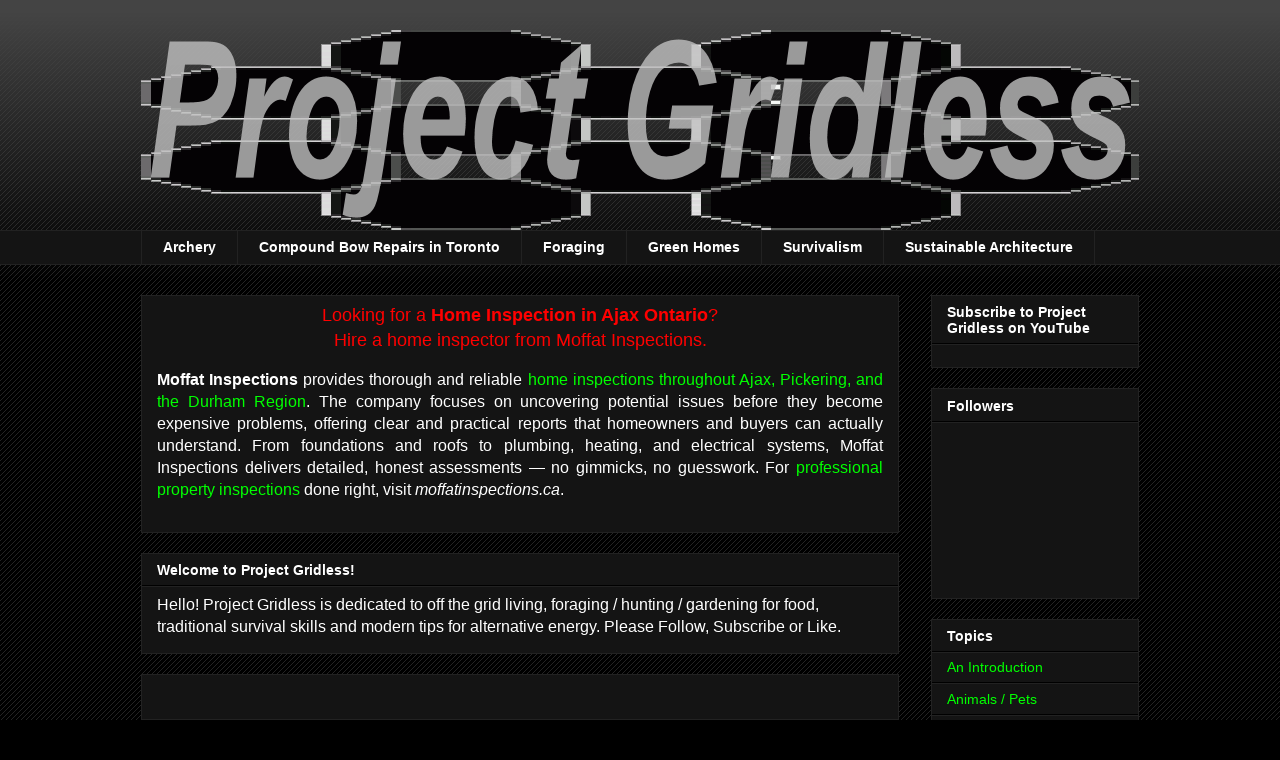

--- FILE ---
content_type: text/html; charset=UTF-8
request_url: http://www.projectgridless.ca/
body_size: 31262
content:
<!DOCTYPE html>
<html class='v2' dir='ltr' lang='en'>
<head>
<link href='https://www.blogger.com/static/v1/widgets/335934321-css_bundle_v2.css' rel='stylesheet' type='text/css'/>
<meta content='width=1100' name='viewport'/>
<meta content='text/html; charset=UTF-8' http-equiv='Content-Type'/>
<meta content='blogger' name='generator'/>
<link href='http://www.projectgridless.ca/favicon.ico' rel='icon' type='image/x-icon'/>
<link href='http://www.projectgridless.ca/' rel='canonical'/>
<link rel="alternate" type="application/atom+xml" title="Project Gridless - Atom" href="http://www.projectgridless.ca/feeds/posts/default" />
<link rel="alternate" type="application/rss+xml" title="Project Gridless - RSS" href="http://www.projectgridless.ca/feeds/posts/default?alt=rss" />
<link rel="service.post" type="application/atom+xml" title="Project Gridless - Atom" href="https://www.blogger.com/feeds/8870990372807252102/posts/default" />
<!--Can't find substitution for tag [blog.ieCssRetrofitLinks]-->
<meta content='http://www.projectgridless.ca/' property='og:url'/>
<meta content='Project Gridless' property='og:title'/>
<meta content='Guide to How to Live Off the Grid' property='og:description'/>
<title>Project Gridless</title>
<style id='page-skin-1' type='text/css'><!--
/*
-----------------------------------------------
Blogger Template Style
Name:     Awesome Inc.
Designer: Tina Chen
URL:      tinachen.org
----------------------------------------------- */
/* Content
----------------------------------------------- */
body {
font: normal normal 16px Arial, Tahoma, Helvetica, FreeSans, sans-serif;
color: #ffffff;
background: #000000 url(http://www.blogblog.com/1kt/awesomeinc/body_background_dark.png) repeat scroll top left;
}
html body .content-outer {
min-width: 0;
max-width: 100%;
width: 100%;
}
a:link {
text-decoration: none;
color: #00ff00;
}
a:visited {
text-decoration: none;
color: #b6d7a8;
}
a:hover {
text-decoration: underline;
color: #d9ead3;
}
.body-fauxcolumn-outer .cap-top {
position: absolute;
z-index: 1;
height: 276px;
width: 100%;
background: transparent url(http://www.blogblog.com/1kt/awesomeinc/body_gradient_dark.png) repeat-x scroll top left;
_background-image: none;
}
/* Columns
----------------------------------------------- */
.content-inner {
padding: 0;
}
.header-inner .section {
margin: 0 16px;
}
.tabs-inner .section {
margin: 0 16px;
}
.main-inner {
padding-top: 30px;
}
.main-inner .column-center-inner,
.main-inner .column-left-inner,
.main-inner .column-right-inner {
padding: 0 5px;
}
*+html body .main-inner .column-center-inner {
margin-top: -30px;
}
#layout .main-inner .column-center-inner {
margin-top: 0;
}
/* Header
----------------------------------------------- */
.header-outer {
margin: 0 0 0 0;
background: transparent none repeat scroll 0 0;
}
.Header h1 {
font: normal bold 40px Arial, Tahoma, Helvetica, FreeSans, sans-serif;
color: #ffffff;
text-shadow: 0 0 -1px #000000;
}
.Header h1 a {
color: #ffffff;
}
.Header .description {
font: normal normal 14px Arial, Tahoma, Helvetica, FreeSans, sans-serif;
color: #ffffff;
}
.header-inner .Header .titlewrapper,
.header-inner .Header .descriptionwrapper {
padding-left: 0;
padding-right: 0;
margin-bottom: 0;
}
.header-inner .Header .titlewrapper {
padding-top: 22px;
}
/* Tabs
----------------------------------------------- */
.tabs-outer {
overflow: hidden;
position: relative;
background: #141414 none repeat scroll 0 0;
}
#layout .tabs-outer {
overflow: visible;
}
.tabs-cap-top, .tabs-cap-bottom {
position: absolute;
width: 100%;
border-top: 1px solid #222222;
}
.tabs-cap-bottom {
bottom: 0;
}
.tabs-inner .widget li a {
display: inline-block;
margin: 0;
padding: .6em 1.5em;
font: normal bold 14px Arial, Tahoma, Helvetica, FreeSans, sans-serif;
color: #ffffff;
border-top: 1px solid #222222;
border-bottom: 1px solid #222222;
border-left: 1px solid #222222;
height: 16px;
line-height: 16px;
}
.tabs-inner .widget li:last-child a {
border-right: 1px solid #222222;
}
.tabs-inner .widget li.selected a, .tabs-inner .widget li a:hover {
background: #444444 none repeat-x scroll 0 -100px;
color: #ffffff;
}
/* Headings
----------------------------------------------- */
h2 {
font: normal bold 14px Arial, Tahoma, Helvetica, FreeSans, sans-serif;
color: #ffffff;
}
/* Widgets
----------------------------------------------- */
.main-inner .section {
margin: 0 27px;
padding: 0;
}
.main-inner .column-left-outer,
.main-inner .column-right-outer {
margin-top: 0;
}
#layout .main-inner .column-left-outer,
#layout .main-inner .column-right-outer {
margin-top: 0;
}
.main-inner .column-left-inner,
.main-inner .column-right-inner {
background: transparent none repeat 0 0;
-moz-box-shadow: 0 0 0 rgba(0, 0, 0, .2);
-webkit-box-shadow: 0 0 0 rgba(0, 0, 0, .2);
-goog-ms-box-shadow: 0 0 0 rgba(0, 0, 0, .2);
box-shadow: 0 0 0 rgba(0, 0, 0, .2);
-moz-border-radius: 0;
-webkit-border-radius: 0;
-goog-ms-border-radius: 0;
border-radius: 0;
}
#layout .main-inner .column-left-inner,
#layout .main-inner .column-right-inner {
margin-top: 0;
}
.sidebar .widget {
font: normal normal 14px Arial, Tahoma, Helvetica, FreeSans, sans-serif;
color: #ffffff;
}
.sidebar .widget a:link {
color: #00ff00;
}
.sidebar .widget a:visited {
color: #b6d7a8;
}
.sidebar .widget a:hover {
color: #d9ead3;
}
.sidebar .widget h2 {
text-shadow: 0 0 -1px #000000;
}
.main-inner .widget {
background-color: #141414;
border: 1px solid #222222;
padding: 0 15px 15px;
margin: 20px -16px;
-moz-box-shadow: 0 0 0 rgba(0, 0, 0, .2);
-webkit-box-shadow: 0 0 0 rgba(0, 0, 0, .2);
-goog-ms-box-shadow: 0 0 0 rgba(0, 0, 0, .2);
box-shadow: 0 0 0 rgba(0, 0, 0, .2);
-moz-border-radius: 0;
-webkit-border-radius: 0;
-goog-ms-border-radius: 0;
border-radius: 0;
}
.main-inner .widget h2 {
margin: 0 -15px;
padding: .6em 15px .5em;
border-bottom: 1px solid #000000;
}
.footer-inner .widget h2 {
padding: 0 0 .4em;
border-bottom: 1px solid #000000;
}
.main-inner .widget h2 + div, .footer-inner .widget h2 + div {
border-top: 1px solid #222222;
padding-top: 8px;
}
.main-inner .widget .widget-content {
margin: 0 -15px;
padding: 7px 15px 0;
}
.main-inner .widget ul, .main-inner .widget #ArchiveList ul.flat {
margin: -8px -15px 0;
padding: 0;
list-style: none;
}
.main-inner .widget #ArchiveList {
margin: -8px 0 0;
}
.main-inner .widget ul li, .main-inner .widget #ArchiveList ul.flat li {
padding: .5em 15px;
text-indent: 0;
color: #666666;
border-top: 1px solid #222222;
border-bottom: 1px solid #000000;
}
.main-inner .widget #ArchiveList ul li {
padding-top: .25em;
padding-bottom: .25em;
}
.main-inner .widget ul li:first-child, .main-inner .widget #ArchiveList ul.flat li:first-child {
border-top: none;
}
.main-inner .widget ul li:last-child, .main-inner .widget #ArchiveList ul.flat li:last-child {
border-bottom: none;
}
.post-body {
position: relative;
}
.main-inner .widget .post-body ul {
padding: 0 2.5em;
margin: .5em 0;
list-style: disc;
}
.main-inner .widget .post-body ul li {
padding: 0.25em 0;
margin-bottom: .25em;
color: #ffffff;
border: none;
}
.footer-inner .widget ul {
padding: 0;
list-style: none;
}
.widget .zippy {
color: #666666;
}
/* Posts
----------------------------------------------- */
body .main-inner .Blog {
padding: 0;
margin-bottom: 1em;
background-color: transparent;
border: none;
-moz-box-shadow: 0 0 0 rgba(0, 0, 0, 0);
-webkit-box-shadow: 0 0 0 rgba(0, 0, 0, 0);
-goog-ms-box-shadow: 0 0 0 rgba(0, 0, 0, 0);
box-shadow: 0 0 0 rgba(0, 0, 0, 0);
}
.main-inner .section:last-child .Blog:last-child {
padding: 0;
margin-bottom: 1em;
}
.main-inner .widget h2.date-header {
margin: 0 -15px 1px;
padding: 0 0 0 0;
font: normal normal 14px Arial, Tahoma, Helvetica, FreeSans, sans-serif;
color: #666666;
background: transparent none no-repeat scroll top left;
border-top: 0 solid #222222;
border-bottom: 1px solid #000000;
-moz-border-radius-topleft: 0;
-moz-border-radius-topright: 0;
-webkit-border-top-left-radius: 0;
-webkit-border-top-right-radius: 0;
border-top-left-radius: 0;
border-top-right-radius: 0;
position: static;
bottom: 100%;
right: 15px;
text-shadow: 0 0 -1px #000000;
}
.main-inner .widget h2.date-header span {
font: normal normal 14px Arial, Tahoma, Helvetica, FreeSans, sans-serif;
display: block;
padding: .5em 15px;
border-left: 0 solid #222222;
border-right: 0 solid #222222;
}
.date-outer {
position: relative;
margin: 30px 0 20px;
padding: 0 15px;
background-color: #141414;
border: 1px solid #222222;
-moz-box-shadow: 0 0 0 rgba(0, 0, 0, .2);
-webkit-box-shadow: 0 0 0 rgba(0, 0, 0, .2);
-goog-ms-box-shadow: 0 0 0 rgba(0, 0, 0, .2);
box-shadow: 0 0 0 rgba(0, 0, 0, .2);
-moz-border-radius: 0;
-webkit-border-radius: 0;
-goog-ms-border-radius: 0;
border-radius: 0;
}
.date-outer:first-child {
margin-top: 0;
}
.date-outer:last-child {
margin-bottom: 20px;
-moz-border-radius-bottomleft: 0;
-moz-border-radius-bottomright: 0;
-webkit-border-bottom-left-radius: 0;
-webkit-border-bottom-right-radius: 0;
-goog-ms-border-bottom-left-radius: 0;
-goog-ms-border-bottom-right-radius: 0;
border-bottom-left-radius: 0;
border-bottom-right-radius: 0;
}
.date-posts {
margin: 0 -15px;
padding: 0 15px;
clear: both;
}
.post-outer, .inline-ad {
border-top: 1px solid #222222;
margin: 0 -15px;
padding: 15px 15px;
}
.post-outer {
padding-bottom: 10px;
}
.post-outer:first-child {
padding-top: 0;
border-top: none;
}
.post-outer:last-child, .inline-ad:last-child {
border-bottom: none;
}
.post-body {
position: relative;
}
.post-body img {
padding: 8px;
background: #222222;
border: 1px solid transparent;
-moz-box-shadow: 0 0 0 rgba(0, 0, 0, .2);
-webkit-box-shadow: 0 0 0 rgba(0, 0, 0, .2);
box-shadow: 0 0 0 rgba(0, 0, 0, .2);
-moz-border-radius: 0;
-webkit-border-radius: 0;
border-radius: 0;
}
h3.post-title, h4 {
font: normal bold 22px Arial, Tahoma, Helvetica, FreeSans, sans-serif;
color: #ffffff;
}
h3.post-title a {
font: normal bold 22px Arial, Tahoma, Helvetica, FreeSans, sans-serif;
color: #ffffff;
}
h3.post-title a:hover {
color: #d9ead3;
text-decoration: underline;
}
.post-header {
margin: 0 0 1em;
}
.post-body {
line-height: 1.4;
}
.post-outer h2 {
color: #ffffff;
}
.post-footer {
margin: 1.5em 0 0;
}
#blog-pager {
padding: 15px;
font-size: 120%;
background-color: #141414;
border: 1px solid #222222;
-moz-box-shadow: 0 0 0 rgba(0, 0, 0, .2);
-webkit-box-shadow: 0 0 0 rgba(0, 0, 0, .2);
-goog-ms-box-shadow: 0 0 0 rgba(0, 0, 0, .2);
box-shadow: 0 0 0 rgba(0, 0, 0, .2);
-moz-border-radius: 0;
-webkit-border-radius: 0;
-goog-ms-border-radius: 0;
border-radius: 0;
-moz-border-radius-topleft: 0;
-moz-border-radius-topright: 0;
-webkit-border-top-left-radius: 0;
-webkit-border-top-right-radius: 0;
-goog-ms-border-top-left-radius: 0;
-goog-ms-border-top-right-radius: 0;
border-top-left-radius: 0;
border-top-right-radius-topright: 0;
margin-top: 1em;
}
.blog-feeds, .post-feeds {
margin: 1em 0;
text-align: center;
color: #ffffff;
}
.blog-feeds a, .post-feeds a {
color: #00ff00;
}
.blog-feeds a:visited, .post-feeds a:visited {
color: #b6d7a8;
}
.blog-feeds a:hover, .post-feeds a:hover {
color: #d9ead3;
}
.post-outer .comments {
margin-top: 2em;
}
/* Comments
----------------------------------------------- */
.comments .comments-content .icon.blog-author {
background-repeat: no-repeat;
background-image: url([data-uri]);
}
.comments .comments-content .loadmore a {
border-top: 1px solid #222222;
border-bottom: 1px solid #222222;
}
.comments .continue {
border-top: 2px solid #222222;
}
/* Footer
----------------------------------------------- */
.footer-outer {
margin: -0 0 -1px;
padding: 0 0 0;
color: #ffffff;
overflow: hidden;
}
.footer-fauxborder-left {
border-top: 1px solid #222222;
background: #141414 none repeat scroll 0 0;
-moz-box-shadow: 0 0 0 rgba(0, 0, 0, .2);
-webkit-box-shadow: 0 0 0 rgba(0, 0, 0, .2);
-goog-ms-box-shadow: 0 0 0 rgba(0, 0, 0, .2);
box-shadow: 0 0 0 rgba(0, 0, 0, .2);
margin: 0 -0;
}
/* Mobile
----------------------------------------------- */
body.mobile {
background-size: auto;
}
.mobile .body-fauxcolumn-outer {
background: transparent none repeat scroll top left;
}
*+html body.mobile .main-inner .column-center-inner {
margin-top: 0;
}
.mobile .main-inner .widget {
padding: 0 0 15px;
}
.mobile .main-inner .widget h2 + div,
.mobile .footer-inner .widget h2 + div {
border-top: none;
padding-top: 0;
}
.mobile .footer-inner .widget h2 {
padding: 0.5em 0;
border-bottom: none;
}
.mobile .main-inner .widget .widget-content {
margin: 0;
padding: 7px 0 0;
}
.mobile .main-inner .widget ul,
.mobile .main-inner .widget #ArchiveList ul.flat {
margin: 0 -15px 0;
}
.mobile .main-inner .widget h2.date-header {
right: 0;
}
.mobile .date-header span {
padding: 0.4em 0;
}
.mobile .date-outer:first-child {
margin-bottom: 0;
border: 1px solid #222222;
-moz-border-radius-topleft: 0;
-moz-border-radius-topright: 0;
-webkit-border-top-left-radius: 0;
-webkit-border-top-right-radius: 0;
-goog-ms-border-top-left-radius: 0;
-goog-ms-border-top-right-radius: 0;
border-top-left-radius: 0;
border-top-right-radius: 0;
}
.mobile .date-outer {
border-color: #222222;
border-width: 0 1px 1px;
}
.mobile .date-outer:last-child {
margin-bottom: 0;
}
.mobile .main-inner {
padding: 0;
}
.mobile .header-inner .section {
margin: 0;
}
.mobile .post-outer, .mobile .inline-ad {
padding: 5px 0;
}
.mobile .tabs-inner .section {
margin: 0 10px;
}
.mobile .main-inner .widget h2 {
margin: 0;
padding: 0;
}
.mobile .main-inner .widget h2.date-header span {
padding: 0;
}
.mobile .main-inner .widget .widget-content {
margin: 0;
padding: 7px 0 0;
}
.mobile #blog-pager {
border: 1px solid transparent;
background: #141414 none repeat scroll 0 0;
}
.mobile .main-inner .column-left-inner,
.mobile .main-inner .column-right-inner {
background: transparent none repeat 0 0;
-moz-box-shadow: none;
-webkit-box-shadow: none;
-goog-ms-box-shadow: none;
box-shadow: none;
}
.mobile .date-posts {
margin: 0;
padding: 0;
}
.mobile .footer-fauxborder-left {
margin: 0;
border-top: inherit;
}
.mobile .main-inner .section:last-child .Blog:last-child {
margin-bottom: 0;
}
.mobile-index-contents {
color: #ffffff;
}
.mobile .mobile-link-button {
background: #00ff00 none repeat scroll 0 0;
}
.mobile-link-button a:link, .mobile-link-button a:visited {
color: #ffffff;
}
.mobile .tabs-inner .PageList .widget-content {
background: transparent;
border-top: 1px solid;
border-color: #222222;
color: #ffffff;
}
.mobile .tabs-inner .PageList .widget-content .pagelist-arrow {
border-left: 1px solid #222222;
}

--></style>
<style id='template-skin-1' type='text/css'><!--
body {
min-width: 1030px;
}
.content-outer, .content-fauxcolumn-outer, .region-inner {
min-width: 1030px;
max-width: 1030px;
_width: 1030px;
}
.main-inner .columns {
padding-left: 0px;
padding-right: 240px;
}
.main-inner .fauxcolumn-center-outer {
left: 0px;
right: 240px;
/* IE6 does not respect left and right together */
_width: expression(this.parentNode.offsetWidth -
parseInt("0px") -
parseInt("240px") + 'px');
}
.main-inner .fauxcolumn-left-outer {
width: 0px;
}
.main-inner .fauxcolumn-right-outer {
width: 240px;
}
.main-inner .column-left-outer {
width: 0px;
right: 100%;
margin-left: -0px;
}
.main-inner .column-right-outer {
width: 240px;
margin-right: -240px;
}
#layout {
min-width: 0;
}
#layout .content-outer {
min-width: 0;
width: 800px;
}
#layout .region-inner {
min-width: 0;
width: auto;
}
body#layout div.add_widget {
padding: 8px;
}
body#layout div.add_widget a {
margin-left: 32px;
}
--></style>
<link href='https://www.blogger.com/dyn-css/authorization.css?targetBlogID=8870990372807252102&amp;zx=0f8edc9c-db31-4717-9f5e-2db3cf448227' media='none' onload='if(media!=&#39;all&#39;)media=&#39;all&#39;' rel='stylesheet'/><noscript><link href='https://www.blogger.com/dyn-css/authorization.css?targetBlogID=8870990372807252102&amp;zx=0f8edc9c-db31-4717-9f5e-2db3cf448227' rel='stylesheet'/></noscript>
<meta name='google-adsense-platform-account' content='ca-host-pub-1556223355139109'/>
<meta name='google-adsense-platform-domain' content='blogspot.com'/>

<!-- data-ad-client=ca-pub-8371900312485223 -->

</head>
<body class='loading variant-dark'>
<div class='navbar no-items section' id='navbar' name='Navbar'>
</div>
<div itemscope='itemscope' itemtype='http://schema.org/Blog' style='display: none;'>
<meta content='Project Gridless' itemprop='name'/>
</div>
<div class='body-fauxcolumns'>
<div class='fauxcolumn-outer body-fauxcolumn-outer'>
<div class='cap-top'>
<div class='cap-left'></div>
<div class='cap-right'></div>
</div>
<div class='fauxborder-left'>
<div class='fauxborder-right'></div>
<div class='fauxcolumn-inner'>
</div>
</div>
<div class='cap-bottom'>
<div class='cap-left'></div>
<div class='cap-right'></div>
</div>
</div>
</div>
<div class='content'>
<div class='content-fauxcolumns'>
<div class='fauxcolumn-outer content-fauxcolumn-outer'>
<div class='cap-top'>
<div class='cap-left'></div>
<div class='cap-right'></div>
</div>
<div class='fauxborder-left'>
<div class='fauxborder-right'></div>
<div class='fauxcolumn-inner'>
</div>
</div>
<div class='cap-bottom'>
<div class='cap-left'></div>
<div class='cap-right'></div>
</div>
</div>
</div>
<div class='content-outer'>
<div class='content-cap-top cap-top'>
<div class='cap-left'></div>
<div class='cap-right'></div>
</div>
<div class='fauxborder-left content-fauxborder-left'>
<div class='fauxborder-right content-fauxborder-right'></div>
<div class='content-inner'>
<header>
<div class='header-outer'>
<div class='header-cap-top cap-top'>
<div class='cap-left'></div>
<div class='cap-right'></div>
</div>
<div class='fauxborder-left header-fauxborder-left'>
<div class='fauxborder-right header-fauxborder-right'></div>
<div class='region-inner header-inner'>
<div class='header section' id='header' name='Header'><div class='widget Header' data-version='1' id='Header1'>
<div id='header-inner'>
<a href='http://www.projectgridless.ca/' style='display: block'>
<img alt='Project Gridless' height='200px; ' id='Header1_headerimg' src='https://blogger.googleusercontent.com/img/b/R29vZ2xl/AVvXsEjaN5zrXDXbPXI7ddmWP6_HWfvYcguivpViONC14FSLoUFAJuy004ZTZfTeULvjdJp34o97GTFTEZDJ3icZDhvpKYOAtvPX_CsvhCOQqVxlcU1W9sjglL2t3ri1FN6nCDmW9iufu3-lujI/s1600/Project-Gridless.png' style='display: block' width='1000px; '/>
</a>
</div>
</div></div>
</div>
</div>
<div class='header-cap-bottom cap-bottom'>
<div class='cap-left'></div>
<div class='cap-right'></div>
</div>
</div>
</header>
<div class='tabs-outer'>
<div class='tabs-cap-top cap-top'>
<div class='cap-left'></div>
<div class='cap-right'></div>
</div>
<div class='fauxborder-left tabs-fauxborder-left'>
<div class='fauxborder-right tabs-fauxborder-right'></div>
<div class='region-inner tabs-inner'>
<div class='tabs section' id='crosscol' name='Cross-Column'><div class='widget PageList' data-version='1' id='PageList1'>
<h2>Pages</h2>
<div class='widget-content'>
<ul>
<li>
<a href='http://www.projectgridless.ca/search/label/Archery'>Archery</a>
</li>
<li>
<a href='http://www.projectgridless.ca/p/compound-bow-repairs-in-toronto.html'>Compound Bow Repairs in Toronto</a>
</li>
<li>
<a href='http://www.projectgridless.ca/search/label/Foraging%20for%20Food'>Foraging</a>
</li>
<li>
<a href='http://www.projectgridless.ca/search/label/Green%20Homes'>Green Homes</a>
</li>
<li>
<a href='http://www.projectgridless.ca/search/label/Survivalism'>Survivalism</a>
</li>
<li>
<a href='http://www.projectgridless.ca/search/label/Sustainable%20Architecture'>Sustainable Architecture</a>
</li>
</ul>
<div class='clear'></div>
</div>
</div></div>
<div class='tabs no-items section' id='crosscol-overflow' name='Cross-Column 2'></div>
</div>
</div>
<div class='tabs-cap-bottom cap-bottom'>
<div class='cap-left'></div>
<div class='cap-right'></div>
</div>
</div>
<div class='main-outer'>
<div class='main-cap-top cap-top'>
<div class='cap-left'></div>
<div class='cap-right'></div>
</div>
<div class='fauxborder-left main-fauxborder-left'>
<div class='fauxborder-right main-fauxborder-right'></div>
<div class='region-inner main-inner'>
<div class='columns fauxcolumns'>
<div class='fauxcolumn-outer fauxcolumn-center-outer'>
<div class='cap-top'>
<div class='cap-left'></div>
<div class='cap-right'></div>
</div>
<div class='fauxborder-left'>
<div class='fauxborder-right'></div>
<div class='fauxcolumn-inner'>
</div>
</div>
<div class='cap-bottom'>
<div class='cap-left'></div>
<div class='cap-right'></div>
</div>
</div>
<div class='fauxcolumn-outer fauxcolumn-left-outer'>
<div class='cap-top'>
<div class='cap-left'></div>
<div class='cap-right'></div>
</div>
<div class='fauxborder-left'>
<div class='fauxborder-right'></div>
<div class='fauxcolumn-inner'>
</div>
</div>
<div class='cap-bottom'>
<div class='cap-left'></div>
<div class='cap-right'></div>
</div>
</div>
<div class='fauxcolumn-outer fauxcolumn-right-outer'>
<div class='cap-top'>
<div class='cap-left'></div>
<div class='cap-right'></div>
</div>
<div class='fauxborder-left'>
<div class='fauxborder-right'></div>
<div class='fauxcolumn-inner'>
</div>
</div>
<div class='cap-bottom'>
<div class='cap-left'></div>
<div class='cap-right'></div>
</div>
</div>
<!-- corrects IE6 width calculation -->
<div class='columns-inner'>
<div class='column-center-outer'>
<div class='column-center-inner'>
<div class='main section' id='main' name='Main'><div class='widget HTML' data-version='1' id='HTML2'>
<div class='widget-content'>
<center><font size=+1 color=red>Looking for a <span style="font-weight:bold;">Home Inspection in Ajax Ontario</span>? <br />Hire a home inspector from Moffat Inspections.</font></center>
<p align="justify">
<b>Moffat Inspections</b> provides thorough and reliable <a href="https://www.moffatinspections.ca/" target="link">home inspections throughout Ajax, Pickering, and the Durham Region</a>. The company focuses on uncovering potential issues before they become expensive problems, offering clear and practical reports that homeowners and buyers can actually understand. From foundations and roofs to plumbing, heating, and electrical systems, Moffat Inspections delivers detailed, honest assessments &#8212; no gimmicks, no guesswork. For <a href="https://www.moffatinspections.ca/Property-Inspections.html" target="link">professional property inspections</a> done right, visit <i>moffatinspections.ca</i>.
</p>
</div>
<div class='clear'></div>
</div><div class='widget HTML' data-version='1' id='HTML5'>
<h2 class='title'>Welcome to Project Gridless!</h2>
<div class='widget-content'>
Hello! Project Gridless is dedicated to off the grid living, foraging / hunting / gardening for food, traditional survival skills and modern tips for alternative energy. Please Follow, Subscribe or Like.
</div>
<div class='clear'></div>
</div><div class='widget HTML' data-version='1' id='HTML1'>
<div class='widget-content'>
<div id="fb-root"></div>
<script>(function(d, s, id) {
  var js, fjs = d.getElementsByTagName(s)[0];
  if (d.getElementById(id)) return;
  js = d.createElement(s); js.id = id;
  js.src = "//connect.facebook.net/en_US/sdk.js#xfbml=1&version=v2.10&appId=202827823111797";
  fjs.parentNode.insertBefore(js, fjs);
}(document, 'script', 'facebook-jssdk'));</script>

<div class="fb-like" data-href="https://www.facebook.com/ProjectGridless/" data-layout="standard" data-action="like" data-size="large" data-show-faces="true" data-share="true"></div>
</div>
<div class='clear'></div>
</div><div class='widget Blog' data-version='1' id='Blog1'>
<div class='blog-posts hfeed'>

          <div class="date-outer">
        

          <div class="date-posts">
        
<div class='post-outer'>
<div class='post hentry uncustomized-post-template' itemprop='blogPost' itemscope='itemscope' itemtype='http://schema.org/BlogPosting'>
<meta content='https://blogger.googleusercontent.com/img/b/R29vZ2xl/AVvXsEiSBg3GLN4Dwn3Dg8JhfyhE0bqBpl2kXOwc-HI5zERNFhLZw3oBXLy60ghrkK0CRzNmBmaNO06hCv1JgJFYidCNwPHSs0XHHaQ5Ghgw1vjtpZ0nDqSRudpuJSJe-tUivYhuQ_qXcTHUxEDl7Bfj5ln3xMgToVL9DjN77XAYPWH7on4aFJusECln5YQskKQ/s16000/Durham%20Region.png' itemprop='image_url'/>
<meta content='8870990372807252102' itemprop='blogId'/>
<meta content='429098904753924185' itemprop='postId'/>
<a name='429098904753924185'></a>
<h3 class='post-title entry-title' itemprop='name'>
<a href='http://www.projectgridless.ca/2025/10/practical-off-grid-real-estate-in.html'>Practical Off Grid Real Estate in Durham Region</a>
</h3>
<div class='post-header'>
<div class='post-header-line-1'></div>
</div>
<div class='post-body entry-content' id='post-body-429098904753924185' itemprop='description articleBody'>
<article class="text-token-text-primary w-full focus:outline-none [--shadow-height:45px] has-data-writing-block:pointer-events-none has-data-writing-block:-mt-(--shadow-height) has-data-writing-block:pt-(--shadow-height) [&amp;:has([data-writing-block])&gt;*]:pointer-events-auto [content-visibility:auto] supports-[content-visibility:auto]:[contain-intrinsic-size:auto_100lvh] scroll-mt-[calc(var(--header-height)+min(200px,max(70px,20svh)))]" data-scroll-anchor="true" data-testid="conversation-turn-6" data-turn-id="087c19f0-7817-46f1-83d7-8ef25d1548ce" data-turn="assistant" dir="auto" tabindex="-1"><div class="text-base my-auto mx-auto pb-10 [--thread-content-margin:--spacing(4)] thread-sm:[--thread-content-margin:--spacing(6)] thread-lg:[--thread-content-margin:--spacing(16)] px-(--thread-content-margin)"><div class="[--thread-content-max-width:40rem] thread-lg:[--thread-content-max-width:48rem] mx-auto max-w-(--thread-content-max-width) flex-1 group/turn-messages focus-visible:outline-hidden relative flex w-full min-w-0 flex-col agent-turn" tabindex="-1"><div class="flex max-w-full flex-col grow"><div class="min-h-8 text-message relative flex w-full flex-col items-end gap-2 text-start break-words whitespace-normal [.text-message+&amp;]:mt-1" data-message-author-role="assistant" data-message-id="b7c9e8c6-3070-4939-8efb-b993116d6cef" data-message-model-slug="gpt-5" dir="auto"><div class="flex w-full flex-col gap-1 empty:hidden first:pt-[1px]"><div class="markdown prose dark:prose-invert w-full break-words light markdown-new-styling"><p data-end="411" data-start="0"></p><div class="separator" style="clear: both; text-align: center;"><a href="https://blogger.googleusercontent.com/img/b/R29vZ2xl/AVvXsEiSBg3GLN4Dwn3Dg8JhfyhE0bqBpl2kXOwc-HI5zERNFhLZw3oBXLy60ghrkK0CRzNmBmaNO06hCv1JgJFYidCNwPHSs0XHHaQ5Ghgw1vjtpZ0nDqSRudpuJSJe-tUivYhuQ_qXcTHUxEDl7Bfj5ln3xMgToVL9DjN77XAYPWH7on4aFJusECln5YQskKQ/s228/Durham%20Region.png" imageanchor="1" style="clear: right; float: right; margin-bottom: 1em; margin-left: 1em;"><img border="0" data-original-height="221" data-original-width="228" src="https://blogger.googleusercontent.com/img/b/R29vZ2xl/AVvXsEiSBg3GLN4Dwn3Dg8JhfyhE0bqBpl2kXOwc-HI5zERNFhLZw3oBXLy60ghrkK0CRzNmBmaNO06hCv1JgJFYidCNwPHSs0XHHaQ5Ghgw1vjtpZ0nDqSRudpuJSJe-tUivYhuQ_qXcTHUxEDl7Bfj5ln3xMgToVL9DjN77XAYPWH7on4aFJusECln5YQskKQ/s16000/Durham%20Region.png" /></a></div>If the noise, traffic, and price tags of Toronto are starting to wear you down, an off-grid or semi-off-grid home in Durham Region might be exactly the kind of balance you&#8217;re looking for. It&#8217;s close enough to the GTA that commuting or running a city-based business is still doable, but far enough out that the land is cheaper, the trees are thicker, and life slows down to something that actually feels human.<p></p>
<p data-end="995" data-start="413">Durham sits in that perfect in-between zone &#8212; the stretch where you can still get a decent-sized lot, maybe a few acres, without mortgaging your soul. Ajax and Pickering are on the more connected side &#8212; you can hop on the 401 or the GO Train and be downtown fast &#8212; but even there, you can find older properties with big yards or tucked-away ravine lots that give you privacy. Head north to Port Perry or Uxbridge, and things start to feel properly rural: Rolling farmland, dense forests, gravel roads, and the kind of quiet that makes you realize just how loud the city really is.</p>
<p data-end="1655" data-start="997">There are a lot of reasons why Durham works so well for people chasing the off-grid dream without cutting all ties to civilization. For one, the region&#8217;s geography is friendly to it. There&#8217;s a mix of forest, farmland, and hilly terrain, meaning you can choose between open sunny fields for solar setups or sheltered woodlots for firewood and windbreaks. Water is plentiful &#8212; lots of properties sit near creeks, ponds, or wetlands, and wells in the region tend to be reliable. There&#8217;s also a healthy mix of agricultural zoning and rural residential areas, so you&#8217;re not fighting impossible bylaws every time you want to install a wood stove or dig a garden.</p>
<p data-end="2205" data-start="1657">Then there&#8217;s the community aspect. Durham is full of small-town charm &#8212; places where your neighbours might lend you a chainsaw instead of complain about the noise. Farmers&#8217; markets are everywhere, local tradespeople know their stuff, and there&#8217;s a growing crowd of people who&#8217;ve already made the jump to sustainable living. Need solar panels installed? There&#8217;s probably someone down the road who&#8217;s done it and knows a good supplier. Need advice on wells, septic systems, or rainwater collection? Same thing &#8212; the expertise is local and practical.</p>
<p data-end="2649" data-start="2207">Another underrated perk is the access to resources. Because Durham is still within an hour or so of the GTA, you can buy supplies, tools, and building materials without paying huge delivery fees. You&#8217;re also near larger towns with hospitals, schools, and stores &#8212; so you&#8217;re off the grid, not off the map. And if you need to work part-time in the city or sell goods at an urban market, the drive is short enough to make that sustainable too.</p>
<p data-end="2989" data-start="2651">Cost-wise, it just makes sense. Land in the northern parts of Durham is still reasonably priced, and even in the southern towns, it&#8217;s nowhere near the insanity of Toronto real estate. For the same money you&#8217;d spend on a small condo downtown, you could buy a few acres, plant fruit trees, build a workshop, and live with room to breathe.</p>
<p data-end="3345" data-is-last-node="" data-is-only-node="" data-start="2991">In short, Durham Region gives you options &#8212; not just in geography, but in lifestyle. You can go fully off-grid with solar, wood, and well water, or stay semi-connected with modern comforts while producing your own food and power. Either way, you get that rare mix: Close enough to the city for work and errands, far enough away to see the stars at night.</p><p data-end="3345" data-is-last-node="" data-is-only-node="" data-start="2991">The commute into Toronto might be longer, but that is all the more reason why you should explore more options that are closer to your new home, whether you are becoming your own boss, starting your own business, or at a point in your life where you prefer to work-from-home via a laptop.</p></div></div></div></div></div></div></article>
<div style='clear: both;'></div>
</div>
<div class='post-footer'>
<div class='post-footer-line post-footer-line-1'>
<span class='post-author vcard'>
</span>
<span class='post-timestamp'>
</span>
<span class='post-comment-link'>
<a class='comment-link' href='http://www.projectgridless.ca/2025/10/practical-off-grid-real-estate-in.html#comment-form' onclick=''>
No comments:
  </a>
</span>
<span class='post-icons'>
<span class='item-action'>
<a href='https://www.blogger.com/email-post/8870990372807252102/429098904753924185' title='Email Post'>
<img alt='' class='icon-action' height='13' src='https://resources.blogblog.com/img/icon18_email.gif' width='18'/>
</a>
</span>
<span class='item-control blog-admin pid-816296380'>
<a href='https://www.blogger.com/post-edit.g?blogID=8870990372807252102&postID=429098904753924185&from=pencil' title='Edit Post'>
<img alt='' class='icon-action' height='18' src='https://resources.blogblog.com/img/icon18_edit_allbkg.gif' width='18'/>
</a>
</span>
</span>
<div class='post-share-buttons goog-inline-block'>
<a class='goog-inline-block share-button sb-email' href='https://www.blogger.com/share-post.g?blogID=8870990372807252102&postID=429098904753924185&target=email' target='_blank' title='Email This'><span class='share-button-link-text'>Email This</span></a><a class='goog-inline-block share-button sb-blog' href='https://www.blogger.com/share-post.g?blogID=8870990372807252102&postID=429098904753924185&target=blog' onclick='window.open(this.href, "_blank", "height=270,width=475"); return false;' target='_blank' title='BlogThis!'><span class='share-button-link-text'>BlogThis!</span></a><a class='goog-inline-block share-button sb-twitter' href='https://www.blogger.com/share-post.g?blogID=8870990372807252102&postID=429098904753924185&target=twitter' target='_blank' title='Share to X'><span class='share-button-link-text'>Share to X</span></a><a class='goog-inline-block share-button sb-facebook' href='https://www.blogger.com/share-post.g?blogID=8870990372807252102&postID=429098904753924185&target=facebook' onclick='window.open(this.href, "_blank", "height=430,width=640"); return false;' target='_blank' title='Share to Facebook'><span class='share-button-link-text'>Share to Facebook</span></a><a class='goog-inline-block share-button sb-pinterest' href='https://www.blogger.com/share-post.g?blogID=8870990372807252102&postID=429098904753924185&target=pinterest' target='_blank' title='Share to Pinterest'><span class='share-button-link-text'>Share to Pinterest</span></a>
</div>
</div>
<div class='post-footer-line post-footer-line-2'>
<span class='post-labels'>
Labels:
<a href='http://www.projectgridless.ca/search/label/Off%20Grid%20Real%20Estate' rel='tag'>Off Grid Real Estate</a>
</span>
</div>
<div class='post-footer-line post-footer-line-3'>
<span class='post-location'>
</span>
</div>
</div>
</div>
</div>

          </div></div>
        

          <div class="date-outer">
        

          <div class="date-posts">
        
<div class='post-outer'>
<div class='post hentry uncustomized-post-template' itemprop='blogPost' itemscope='itemscope' itemtype='http://schema.org/BlogPosting'>
<meta content='https://blogger.googleusercontent.com/img/b/R29vZ2xl/AVvXsEjpHF5nGB169TH1qlDIbjRNtlfdzR9Hsqi6hQeSr7RXqciIChzyhAgP3tFlvmYecsVnH6YgkCtx4e0ArnX-1K8rS3iD6PGiLQluuceOcdzRvEWQtj33_IcjG7g38xQPXuOO2UjFEhm1QIp-n5Nj19TXMZLz45neNkF_nU96Z399Nk5kuCrWVCFtyTOwf6g/s320/3D%20Target%20for%20Archery.jpg' itemprop='image_url'/>
<meta content='8870990372807252102' itemprop='blogId'/>
<meta content='898532815622067504' itemprop='postId'/>
<a name='898532815622067504'></a>
<h3 class='post-title entry-title' itemprop='name'>
<a href='http://www.projectgridless.ca/2025/10/archery-in-durham-region-ontario.html'>Archery in Durham Region, Ontario</a>
</h3>
<div class='post-header'>
<div class='post-header-line-1'></div>
</div>
<div class='post-body entry-content' id='post-body-898532815622067504' itemprop='description articleBody'>
<div class="separator" style="clear: both; text-align: center;"><a href="https://blogger.googleusercontent.com/img/b/R29vZ2xl/AVvXsEjpHF5nGB169TH1qlDIbjRNtlfdzR9Hsqi6hQeSr7RXqciIChzyhAgP3tFlvmYecsVnH6YgkCtx4e0ArnX-1K8rS3iD6PGiLQluuceOcdzRvEWQtj33_IcjG7g38xQPXuOO2UjFEhm1QIp-n5Nj19TXMZLz45neNkF_nU96Z399Nk5kuCrWVCFtyTOwf6g/s2000/3D%20Target%20for%20Archery.jpg" imageanchor="1" style="clear: right; float: right; margin-bottom: 1em; margin-left: 1em;"><img border="0" data-original-height="1126" data-original-width="2000" height="180" src="https://blogger.googleusercontent.com/img/b/R29vZ2xl/AVvXsEjpHF5nGB169TH1qlDIbjRNtlfdzR9Hsqi6hQeSr7RXqciIChzyhAgP3tFlvmYecsVnH6YgkCtx4e0ArnX-1K8rS3iD6PGiLQluuceOcdzRvEWQtj33_IcjG7g38xQPXuOO2UjFEhm1QIp-n5Nj19TXMZLz45neNkF_nU96Z399Nk5kuCrWVCFtyTOwf6g/s320/3D%20Target%20for%20Archery.jpg" width="320" /></a></div><p>If you&#8217;re in the Durham Region and looking for places to practice your aim, there are more options than most people realize. From indoor ranges to 3D forest trails, Durham offers something for both beginners and seasoned archers &#8212; and you won&#8217;t have to drive all the way to the city to find them.</p>
<hr data-end="344" data-start="341" />
<h3 data-end="377" data-start="346"><strong data-end="377" data-start="350">Durham Archers &#8211; Oshawa</strong></h3>
<p data-end="711" data-start="378">Located on Wilson Road North in Oshawa, Durham Archers is one of the region&#8217;s main hubs for traditional and target archery. It&#8217;s a member-based range with both indoor and outdoor facilities, making it suitable for year-round practice. The club welcomes all skill levels and often hosts events, tournaments, and lessons for newcomers.</p>
<hr data-end="716" data-start="713" />
<h3 data-end="754" data-start="718"><strong data-end="754" data-start="722">Woods North Archery &#8211; Oshawa</strong></h3>
<p data-end="1090" data-start="755">Woods North Archery specializes in lessons, coaching, and equipment sales. It&#8217;s ideal for beginners or those looking to refine their form. Sessions are typically booked by appointment, and the staff are known for their technical know-how and friendly approach. They also help with bow tuning, arrow setup, and selecting the right gear.</p>
<hr data-end="1095" data-start="1092" />
<h3 data-end="1130" data-start="1097"><strong data-end="1130" data-start="1101">Easthill Outdoors &#8211; Orono</strong></h3>
<p data-end="1445" data-start="1131">Easthill Outdoors operates one of the most complete indoor ranges in Durham. While it&#8217;s best known as a firearms retailer, it also has a full archery section, including lane rentals, equipment sales, and training options. It&#8217;s a good spot if you&#8217;re looking to test new gear or practice when the weather turns cold.</p>
<hr data-end="1450" data-start="1447" />
<h3 data-end="1486" data-start="1452"><strong data-end="1486" data-start="1456">Anchor Point 3D &#8211; Uxbridge</strong></h3>
<p data-end="1837" data-start="1487">For archers who prefer a challenge beyond simple target shooting, Anchor Point 3D offers a 10-acre forested course with 3D animal targets set up along nature trails. It&#8217;s a fun and immersive experience that feels more like a hunting simulation than a standard range. Sessions are usually a few hours long, and you&#8217;ll need to bring your own equipment.</p>
<hr data-end="1842" data-start="1839" />
<h3 data-end="1888" data-start="1844"><strong data-end="1888" data-start="1848">Uxbridge Rod and Gun Club &#8211; Uxbridge</strong></h3>
<p data-end="2197" data-start="1889">The Uxbridge Rod and Gun Club has an archery division that features both standard target lanes and 3D setups. Membership is required, but the club has a friendly, community-driven atmosphere and regular shooting events. It&#8217;s a solid choice for those who want to combine archery with other outdoor activities.</p><hr data-end="2202" data-start="2199" /><h3 data-end="2910" data-start="2865"><strong data-end="2910" data-start="2869">Practicing at Home or on Private Land</strong></h3><p data-end="3222" data-start="2911">Many rural residents in Durham Region &#8212; especially around Uxbridge, Port Perry, and Scugog &#8212; have the space to safely practice archery on their own property. Before setting up a backyard range, check local bylaws regarding projectile use, and always ensure you have a solid backstop and safe firing direction.</p><p data-end="3222" data-start="2911"></p><div class="separator" style="clear: both; text-align: center;"><a href="https://blogger.googleusercontent.com/img/b/R29vZ2xl/AVvXsEgd2DjO2vkWWZSht1ZsifNasUNyEMwf0AhRsK5ea3Bhz4HLso7p_gFZmrvlXSVB8Vcd624uKC8Zl3p-O-aRgcmolNQVBnmPj6pl8S3lYXftg4mytN6xXX-keBGUMjYAn4HSCbnLA3bg8gb2CrM1yE7tv5cgxdbBKn6IbaBdk_h19o-z5UDdvTnLmWwZ7sQ/s2064/Archery%20Student%20Toronto.jpg" imageanchor="1" style="margin-left: 1em; margin-right: 1em;"><img border="0" data-original-height="1548" data-original-width="2064" height="300" src="https://blogger.googleusercontent.com/img/b/R29vZ2xl/AVvXsEgd2DjO2vkWWZSht1ZsifNasUNyEMwf0AhRsK5ea3Bhz4HLso7p_gFZmrvlXSVB8Vcd624uKC8Zl3p-O-aRgcmolNQVBnmPj6pl8S3lYXftg4mytN6xXX-keBGUMjYAn4HSCbnLA3bg8gb2CrM1yE7tv5cgxdbBKn6IbaBdk_h19o-z5UDdvTnLmWwZ7sQ/w400-h300/Archery%20Student%20Toronto.jpg" width="400" /></a></div><br />&nbsp;<p></p><h3 data-end="3222" data-start="2911" style="text-align: left;"><strong>Hiring a Private Instructor / Coach</strong></h3><p data-end="3222" data-start="2911">Durham 
Region also has a number of archery coaches and you can certainly ask around if you want to, but if you want the best archery coach available, that would be <b>Charles Moffat</b>&nbsp;from CardioTrek.ca. Unfortunately he has retired from teaching archery and is now a home inspector (he's still a perfectionist, but home inspection pays more).</p><p data-end="3222" data-start="2911">He taught archery professionally in Toronto for 16 years and published numerous articles in <i>Archery Focus Magazine</i> and similar publications. He also taught various actors for TV shows and films, and appeared in various TV shows as well. When an actor in North America wants to learn how to shoot properly for a film role, they go to him.</p><p>He isn't cheap however. See his rates at <a href="http://www.cardiotrek.ca/p/archery-lessons.html" target="_blank"><i><b>http://www.cardiotrek.ca/p/archery-lessons.html</b></i></a> to learn more.</p><p>&nbsp;</p>
<div style='clear: both;'></div>
</div>
<div class='post-footer'>
<div class='post-footer-line post-footer-line-1'>
<span class='post-author vcard'>
</span>
<span class='post-timestamp'>
</span>
<span class='post-comment-link'>
<a class='comment-link' href='http://www.projectgridless.ca/2025/10/archery-in-durham-region-ontario.html#comment-form' onclick=''>
No comments:
  </a>
</span>
<span class='post-icons'>
<span class='item-action'>
<a href='https://www.blogger.com/email-post/8870990372807252102/898532815622067504' title='Email Post'>
<img alt='' class='icon-action' height='13' src='https://resources.blogblog.com/img/icon18_email.gif' width='18'/>
</a>
</span>
<span class='item-control blog-admin pid-816296380'>
<a href='https://www.blogger.com/post-edit.g?blogID=8870990372807252102&postID=898532815622067504&from=pencil' title='Edit Post'>
<img alt='' class='icon-action' height='18' src='https://resources.blogblog.com/img/icon18_edit_allbkg.gif' width='18'/>
</a>
</span>
</span>
<div class='post-share-buttons goog-inline-block'>
<a class='goog-inline-block share-button sb-email' href='https://www.blogger.com/share-post.g?blogID=8870990372807252102&postID=898532815622067504&target=email' target='_blank' title='Email This'><span class='share-button-link-text'>Email This</span></a><a class='goog-inline-block share-button sb-blog' href='https://www.blogger.com/share-post.g?blogID=8870990372807252102&postID=898532815622067504&target=blog' onclick='window.open(this.href, "_blank", "height=270,width=475"); return false;' target='_blank' title='BlogThis!'><span class='share-button-link-text'>BlogThis!</span></a><a class='goog-inline-block share-button sb-twitter' href='https://www.blogger.com/share-post.g?blogID=8870990372807252102&postID=898532815622067504&target=twitter' target='_blank' title='Share to X'><span class='share-button-link-text'>Share to X</span></a><a class='goog-inline-block share-button sb-facebook' href='https://www.blogger.com/share-post.g?blogID=8870990372807252102&postID=898532815622067504&target=facebook' onclick='window.open(this.href, "_blank", "height=430,width=640"); return false;' target='_blank' title='Share to Facebook'><span class='share-button-link-text'>Share to Facebook</span></a><a class='goog-inline-block share-button sb-pinterest' href='https://www.blogger.com/share-post.g?blogID=8870990372807252102&postID=898532815622067504&target=pinterest' target='_blank' title='Share to Pinterest'><span class='share-button-link-text'>Share to Pinterest</span></a>
</div>
</div>
<div class='post-footer-line post-footer-line-2'>
<span class='post-labels'>
Labels:
<a href='http://www.projectgridless.ca/search/label/Archery' rel='tag'>Archery</a>
</span>
</div>
<div class='post-footer-line post-footer-line-3'>
<span class='post-location'>
</span>
</div>
</div>
</div>
</div>

          </div></div>
        

          <div class="date-outer">
        

          <div class="date-posts">
        
<div class='post-outer'>
<div class='post hentry uncustomized-post-template' itemprop='blogPost' itemscope='itemscope' itemtype='http://schema.org/BlogPosting'>
<meta content='https://blogger.googleusercontent.com/img/b/R29vZ2xl/AVvXsEgDBD42TFtBjSQGcACbm0jVmG7rUGQAj_pVNwN0EXXn_JbCVp3H6Hg6Bm-Ux3ecuCj6Pj3_tjK9Q7LESPHd3ymSM_feOJNYuB2e_JAE7iD6ca6Sn1xajOU0Nx-GHTCvypCTbMDB-m9_gxKOkZ9zoukUhFIfz4B5phOyhIAn1QMVCAXVzwkADhoDfBe1lkE/s320/Off%20The%20Grid%20Homes%20Ontario%2001.jpg' itemprop='image_url'/>
<meta content='8870990372807252102' itemprop='blogId'/>
<meta content='4516301787527092602' itemprop='postId'/>
<a name='4516301787527092602'></a>
<h3 class='post-title entry-title' itemprop='name'>
<a href='http://www.projectgridless.ca/2025/09/home-inspection-report-translating.html'>Home Inspection Report &#8211; Translating Technical Findings</a>
</h3>
<div class='post-header'>
<div class='post-header-line-1'></div>
</div>
<div class='post-body entry-content' id='post-body-4516301787527092602' itemprop='description articleBody'>
<p></p><div class="separator" style="clear: both; text-align: center;"><a href="https://blogger.googleusercontent.com/img/b/R29vZ2xl/AVvXsEgDBD42TFtBjSQGcACbm0jVmG7rUGQAj_pVNwN0EXXn_JbCVp3H6Hg6Bm-Ux3ecuCj6Pj3_tjK9Q7LESPHd3ymSM_feOJNYuB2e_JAE7iD6ca6Sn1xajOU0Nx-GHTCvypCTbMDB-m9_gxKOkZ9zoukUhFIfz4B5phOyhIAn1QMVCAXVzwkADhoDfBe1lkE/s375/Off%20The%20Grid%20Homes%20Ontario%2001.jpg" imageanchor="1" style="clear: right; float: right; margin-bottom: 1em; margin-left: 1em;"><img border="0" data-original-height="375" data-original-width="375" height="320" src="https://blogger.googleusercontent.com/img/b/R29vZ2xl/AVvXsEgDBD42TFtBjSQGcACbm0jVmG7rUGQAj_pVNwN0EXXn_JbCVp3H6Hg6Bm-Ux3ecuCj6Pj3_tjK9Q7LESPHd3ymSM_feOJNYuB2e_JAE7iD6ca6Sn1xajOU0Nx-GHTCvypCTbMDB-m9_gxKOkZ9zoukUhFIfz4B5phOyhIAn1QMVCAXVzwkADhoDfBe1lkE/s320/Off%20The%20Grid%20Homes%20Ontario%2001.jpg" width="320" /></a></div>Buying or maintaining an off-grid home comes with a unique set of challenges. Unlike conventional houses, these properties rely heavily on self-sufficiency&#8212;solar panels, water systems, septic setups, and structural resilience against harsh weather. When you receive your home inspection report, it can feel overwhelming, packed with technical terms and recommendations that seem cryptic.<br /><br />The good news? With the right approach, you can turn that jargon into a clear action plan. Let&#8217;s break down how to interpret your inspection report and prioritize upgrades that keep your off-grid home safe, efficient, and truly self-sustaining.<br /><br /><b>1. Why Off-Grid Home Inspections Are Different</b><br /><br />Standard home inspections focus on urban utilities&#8212;city water, grid electricity, and HVAC systems. Off-grid inspections, however, need to assess:<br /><br /><i>Alternative Energy Sources &#8211; Solar, wind, or micro-hydro systems.<br /><br />Water Independence &#8211; Wells, cisterns, and filtration systems.<br /><br />Waste Management &#8211; Septic tanks or composting toilets.<br /><br />Structural Durability &#8211; Cabins, log homes, or tiny houses often face more weather stress.<br /></i><br />When your inspection report comes in, expect it to cover foundations, framing, roofing, plumbing, and energy systems, along with extra notes on environmental resilience.<br /><br /><b>2. Common Technical Terms and What They Really Mean<br /></b><br />Here&#8217;s a breakdown of frequently flagged issues in off-grid homes and what they mean for you:<br /><br /><b>Technical Term&nbsp;&nbsp; &nbsp;Plain Language Translation<br /></b><i>Settlement Cracks : Small cracks in the foundation&#8212;common in log cabins, but watch if they widen.<br />Checking in Logs : Splits in logs due to drying&#8212;seal them to prevent moisture and pests.<br />Insufficient Flashing : Missing or damaged metal strips around chimneys or vents&#8212;risk of leaks.<br />Underventilated Attic : Roof space isn&#8217;t breathing well&#8212;can cause mold and shorten roof life.<br />Span Deflection : Floor or roof beams bending under load&#8212;may need reinforcement.<br />Corrosion on Terminals : Rust or oxidation on solar or battery connections&#8212;reduces efficiency.<br />Negative Grade : Ground slopes toward the house&#8212;risk of water pooling and foundation damage.<br /></i><br /><b>3. Turning Inspection Findings into Actionable Upgrades<br /></b><br />Your goal is not just to fix problems, but to improve performance for off-grid living. Here&#8217;s how:<br /><br />a) Sealing and Protecting Logs<br /><p></p><p style="text-align: left;">Why It Matters: Gaps or cracks in logs let in moisture, pests, and drafts.<br /><br />What to Do: Apply a log sealant or caulk specifically designed for log homes. Consider adding a borate treatment for rot prevention.<br /><br />Cost Estimate: $150&#8211;$500 for DIY sealing; $1,500+ for professional log restoration.<br /><br />b) Reinforcing Structural Beams<br /><br />Why It Matters: Deflection in beams can compromise roof load-bearing, especially in snow-heavy regions.<br /><br />What to Do: Sistering beams (adding a second beam alongside), installing steel plates, or using engineered lumber for support.<br /><br />Cost Estimate: $300&#8211;$1,200 per beam, depending on severity.<br /><br />c) Improving Ventilation<br /><br />Why It Matters: Poor airflow leads to condensation, mold, and ice dams in winter.<br /><br />What to Do: Add ridge vents, soffit vents, or gable vents. For tiny homes or cabins, consider a heat recovery ventilator (HRV).<br /><br />Cost Estimate: $200&#8211;$500 for vents; $1,200+ for an HRV system.<br /><br />d) Protecting Off-Grid Energy Systems<br /><br />Why It Matters: Corroded solar or battery terminals reduce energy efficiency and lifespan.<br /><br />What to Do: Clean with a baking soda solution, tighten connections, and apply dielectric grease. If panels are underperforming, check for shading or inverter issues.<br /><br />Cost Estimate: Minimal for DIY cleaning; $300+ for professional maintenance.<br /><br />e) Managing Water and Drainage<br /><br />Why It Matters: Negative grading or improper drainage can lead to foundation problems.<br /><br />What to Do: Regrade soil, install a French drain, or add gutters with extended downspouts.<br /><br />Cost Estimate: $500&#8211;$2,500 depending on the system.<br /><br /><b>4. Prioritizing Repairs vs. Upgrades<br /></b><br />Not everything on your report is urgent. Use this priority system:<br /><br />Immediate Safety Hazards &#8211; Structural instability, electrical faults, gas leaks.<br /><br />Moisture Control &#8211; Water intrusion or leaks (leads to rot and mold).<br /><br />Energy Efficiency Boosters &#8211; Insulation, sealing, and renewable system checks.<br /><br />Lifestyle Upgrades &#8211; Greywater systems, rainwater collection, composting toilets.<br /><br /><b>5. How to Budget for Repairs<br /></b><br />A good rule of thumb for off-grid homes:<br /><br />Inspection Cost: $500&#8211;$1,000 (add more for specialized off-grid systems).<br /><br />Immediate Repairs: $3,000&#8211;$8,000, depending on findings.<br /><br />Annual Maintenance: Around 1&#8211;3% of home value for upkeep.<br /><br /><i>Pro Tip: Always set aside a repair reserve fund for surprise issues&#8212;especially for log sealing, solar upgrades, or water systems.<br /></i><br /><b>6. Bonus: Use the Report to Negotiate<br /></b><br />If you&#8217;re buying an off-grid home, inspection findings can help you negotiate the price or ask for seller concessions:<br /><br /><i>Failing septic system? Request a $5,000 credit.<br /><br />Deteriorated logs? Ask for professional sealing before closing.<br /></i><br /><br />An inspection report isn&#8217;t just a list of problems&#8212;it&#8217;s a roadmap to making your off-grid home safer, more efficient, and more resilient. By translating technical jargon into clear action steps, you&#8217;ll ensure your investment delivers the sustainable lifestyle you&#8217;re aiming for.<br /><br />Remember: Off-grid living thrives on preparation. Use your inspection report as a living document, updating your maintenance and upgrade plan yearly to stay ahead of issues.</p>
<div style='clear: both;'></div>
</div>
<div class='post-footer'>
<div class='post-footer-line post-footer-line-1'>
<span class='post-author vcard'>
</span>
<span class='post-timestamp'>
</span>
<span class='post-comment-link'>
<a class='comment-link' href='http://www.projectgridless.ca/2025/09/home-inspection-report-translating.html#comment-form' onclick=''>
No comments:
  </a>
</span>
<span class='post-icons'>
<span class='item-action'>
<a href='https://www.blogger.com/email-post/8870990372807252102/4516301787527092602' title='Email Post'>
<img alt='' class='icon-action' height='13' src='https://resources.blogblog.com/img/icon18_email.gif' width='18'/>
</a>
</span>
<span class='item-control blog-admin pid-816296380'>
<a href='https://www.blogger.com/post-edit.g?blogID=8870990372807252102&postID=4516301787527092602&from=pencil' title='Edit Post'>
<img alt='' class='icon-action' height='18' src='https://resources.blogblog.com/img/icon18_edit_allbkg.gif' width='18'/>
</a>
</span>
</span>
<div class='post-share-buttons goog-inline-block'>
<a class='goog-inline-block share-button sb-email' href='https://www.blogger.com/share-post.g?blogID=8870990372807252102&postID=4516301787527092602&target=email' target='_blank' title='Email This'><span class='share-button-link-text'>Email This</span></a><a class='goog-inline-block share-button sb-blog' href='https://www.blogger.com/share-post.g?blogID=8870990372807252102&postID=4516301787527092602&target=blog' onclick='window.open(this.href, "_blank", "height=270,width=475"); return false;' target='_blank' title='BlogThis!'><span class='share-button-link-text'>BlogThis!</span></a><a class='goog-inline-block share-button sb-twitter' href='https://www.blogger.com/share-post.g?blogID=8870990372807252102&postID=4516301787527092602&target=twitter' target='_blank' title='Share to X'><span class='share-button-link-text'>Share to X</span></a><a class='goog-inline-block share-button sb-facebook' href='https://www.blogger.com/share-post.g?blogID=8870990372807252102&postID=4516301787527092602&target=facebook' onclick='window.open(this.href, "_blank", "height=430,width=640"); return false;' target='_blank' title='Share to Facebook'><span class='share-button-link-text'>Share to Facebook</span></a><a class='goog-inline-block share-button sb-pinterest' href='https://www.blogger.com/share-post.g?blogID=8870990372807252102&postID=4516301787527092602&target=pinterest' target='_blank' title='Share to Pinterest'><span class='share-button-link-text'>Share to Pinterest</span></a>
</div>
</div>
<div class='post-footer-line post-footer-line-2'>
<span class='post-labels'>
Labels:
<a href='http://www.projectgridless.ca/search/label/Off%20Grid%20Real%20Estate' rel='tag'>Off Grid Real Estate</a>
</span>
</div>
<div class='post-footer-line post-footer-line-3'>
<span class='post-location'>
</span>
</div>
</div>
</div>
</div>

        </div></div>
      
</div>
<div class='blog-pager' id='blog-pager'>
<span id='blog-pager-older-link'>
<a class='blog-pager-older-link' href='http://www.projectgridless.ca/search?updated-max=2025-09-01T06:50:00-07:00&max-results=3' id='Blog1_blog-pager-older-link' title='Older Posts'>Older Posts</a>
</span>
<a class='home-link' href='http://www.projectgridless.ca/'>Home</a>
</div>
<div class='clear'></div>
<div class='blog-feeds'>
<div class='feed-links'>
Subscribe to:
<a class='feed-link' href='http://www.projectgridless.ca/feeds/posts/default' target='_blank' type='application/atom+xml'>Comments (Atom)</a>
</div>
</div>
</div><div class='widget BlogSearch' data-version='1' id='BlogSearch1'>
<h2 class='title'>Search This Blog</h2>
<div class='widget-content'>
<div id='BlogSearch1_form'>
<form action='http://www.projectgridless.ca/search' class='gsc-search-box' target='_top'>
<table cellpadding='0' cellspacing='0' class='gsc-search-box'>
<tbody>
<tr>
<td class='gsc-input'>
<input autocomplete='off' class='gsc-input' name='q' size='10' title='search' type='text' value=''/>
</td>
<td class='gsc-search-button'>
<input class='gsc-search-button' title='search' type='submit' value='Search'/>
</td>
</tr>
</tbody>
</table>
</form>
</div>
</div>
<div class='clear'></div>
</div><div class='widget HTML' data-version='1' id='HTML4'>
<div class='widget-content'>
<center>Make sure you get a home inspection before buying a home. If you live in Ajax, Pickering and the Durham Region <a href="https://www.moffatinspections.ca/" target="link">Moffat Inspections</a> can help you make a wise choice.</center>
</div>
<div class='clear'></div>
</div><div class='widget HTML' data-version='1' id='HTML8'>
<h2 class='title'>Compound Bow Repairs</h2>
<div class='widget-content'>
<center><a href=http://www.projectgridless.ca/p/compound-bow-repairs-in-toronto.html target="link"><img src="https://blogger.googleusercontent.com/img/b/R29vZ2xl/AVvXsEh6uJVai__5irsEdLaQBnYRMyf1Kr8mY4W6u9J_pksHL8btbFjUiqztPIAyLy7jszTeNYKzkv8ha_7kKMJyK0hbFcgHFs0_KyNzleDXUsqMkV2tZM3BAzNJZG6XwuJ4nFvNkEplBUueC2k/s1600/Compound+Bow+Repairman+Business+Card.png" border="5" /></a></center>
</div>
<div class='clear'></div>
</div></div>
</div>
</div>
<div class='column-left-outer'>
<div class='column-left-inner'>
<aside>
</aside>
</div>
</div>
<div class='column-right-outer'>
<div class='column-right-inner'>
<aside>
<div class='sidebar section' id='sidebar-right-1'><div class='widget HTML' data-version='1' id='HTML7'>
<h2 class='title'>Subscribe to Project Gridless on YouTube</h2>
<div class='widget-content'>
<script src="https://apis.google.com/js/platform.js"></script>

<div class="g-ytsubscribe" data-channel="ProjectGridless" data-layout="default" data-count="default"></div>
</div>
<div class='clear'></div>
</div><div class='widget Followers' data-version='1' id='Followers1'>
<h2 class='title'>Followers</h2>
<div class='widget-content'>
<div id='Followers1-wrapper'>
<div style='margin-right:2px;'>
<div><script type="text/javascript" src="https://apis.google.com/js/platform.js"></script>
<div id="followers-iframe-container"></div>
<script type="text/javascript">
    window.followersIframe = null;
    function followersIframeOpen(url) {
      gapi.load("gapi.iframes", function() {
        if (gapi.iframes && gapi.iframes.getContext) {
          window.followersIframe = gapi.iframes.getContext().openChild({
            url: url,
            where: document.getElementById("followers-iframe-container"),
            messageHandlersFilter: gapi.iframes.CROSS_ORIGIN_IFRAMES_FILTER,
            messageHandlers: {
              '_ready': function(obj) {
                window.followersIframe.getIframeEl().height = obj.height;
              },
              'reset': function() {
                window.followersIframe.close();
                followersIframeOpen("https://www.blogger.com/followers/frame/8870990372807252102?colors\x3dCgt0cmFuc3BhcmVudBILdHJhbnNwYXJlbnQaByNmZmZmZmYiByMwMGZmMDAqByMwMDAwMDAyByNmZmZmZmY6ByNmZmZmZmZCByMwMGZmMDBKByM2NjY2NjZSByMwMGZmMDBaC3RyYW5zcGFyZW50\x26pageSize\x3d21\x26hl\x3den\x26origin\x3dhttp://www.projectgridless.ca");
              },
              'open': function(url) {
                window.followersIframe.close();
                followersIframeOpen(url);
              }
            }
          });
        }
      });
    }
    followersIframeOpen("https://www.blogger.com/followers/frame/8870990372807252102?colors\x3dCgt0cmFuc3BhcmVudBILdHJhbnNwYXJlbnQaByNmZmZmZmYiByMwMGZmMDAqByMwMDAwMDAyByNmZmZmZmY6ByNmZmZmZmZCByMwMGZmMDBKByM2NjY2NjZSByMwMGZmMDBaC3RyYW5zcGFyZW50\x26pageSize\x3d21\x26hl\x3den\x26origin\x3dhttp://www.projectgridless.ca");
  </script></div>
</div>
</div>
<div class='clear'></div>
</div>
</div><div class='widget Label' data-version='1' id='Label1'>
<h2>Topics</h2>
<div class='widget-content list-label-widget-content'>
<ul>
<li>
<a dir='ltr' href='http://www.projectgridless.ca/search/label/An%20Introduction'>An Introduction</a>
</li>
<li>
<a dir='ltr' href='http://www.projectgridless.ca/search/label/Animals%20%2F%20Pets'>Animals / Pets</a>
</li>
<li>
<a dir='ltr' href='http://www.projectgridless.ca/search/label/Archery'>Archery</a>
</li>
<li>
<a dir='ltr' href='http://www.projectgridless.ca/search/label/Artwork'>Artwork</a>
</li>
<li>
<a dir='ltr' href='http://www.projectgridless.ca/search/label/Books'>Books</a>
</li>
<li>
<a dir='ltr' href='http://www.projectgridless.ca/search/label/Bow%20Making'>Bow Making</a>
</li>
<li>
<a dir='ltr' href='http://www.projectgridless.ca/search/label/Bug%20Out%20Bag'>Bug Out Bag</a>
</li>
<li>
<a dir='ltr' href='http://www.projectgridless.ca/search/label/Buying%20Land'>Buying Land</a>
</li>
<li>
<a dir='ltr' href='http://www.projectgridless.ca/search/label/Camping'>Camping</a>
</li>
<li>
<a dir='ltr' href='http://www.projectgridless.ca/search/label/Community'>Community</a>
</li>
<li>
<a dir='ltr' href='http://www.projectgridless.ca/search/label/Compound%20Bow%20Repairs'>Compound Bow Repairs</a>
</li>
<li>
<a dir='ltr' href='http://www.projectgridless.ca/search/label/Cooking%20Tips'>Cooking Tips</a>
</li>
<li>
<a dir='ltr' href='http://www.projectgridless.ca/search/label/Coronavirus%20Pandemic'>Coronavirus Pandemic</a>
</li>
<li>
<a dir='ltr' href='http://www.projectgridless.ca/search/label/Crossbow'>Crossbow</a>
</li>
<li>
<a dir='ltr' href='http://www.projectgridless.ca/search/label/DIY%20Projects'>DIY Projects</a>
</li>
<li>
<a dir='ltr' href='http://www.projectgridless.ca/search/label/Education%20Off%20The%20Grid'>Education Off The Grid</a>
</li>
<li>
<a dir='ltr' href='http://www.projectgridless.ca/search/label/Electricity%20Off%20The%20Grid'>Electricity Off The Grid</a>
</li>
<li>
<a dir='ltr' href='http://www.projectgridless.ca/search/label/Exercising%20Off%20The%20Grid'>Exercising Off The Grid</a>
</li>
<li>
<a dir='ltr' href='http://www.projectgridless.ca/search/label/Falconry'>Falconry</a>
</li>
<li>
<a dir='ltr' href='http://www.projectgridless.ca/search/label/Farming'>Farming</a>
</li>
<li>
<a dir='ltr' href='http://www.projectgridless.ca/search/label/Fishing%20Off%20the%20Grid'>Fishing Off the Grid</a>
</li>
<li>
<a dir='ltr' href='http://www.projectgridless.ca/search/label/For%20Sale'>For Sale</a>
</li>
<li>
<a dir='ltr' href='http://www.projectgridless.ca/search/label/Foraging%20for%20Food'>Foraging for Food</a>
</li>
<li>
<a dir='ltr' href='http://www.projectgridless.ca/search/label/Forging%20and%20Blacksmithing'>Forging and Blacksmithing</a>
</li>
<li>
<a dir='ltr' href='http://www.projectgridless.ca/search/label/Funny'>Funny</a>
</li>
<li>
<a dir='ltr' href='http://www.projectgridless.ca/search/label/Gardening'>Gardening</a>
</li>
<li>
<a dir='ltr' href='http://www.projectgridless.ca/search/label/General%20Off%20Grid%20Notes'>General Off Grid Notes</a>
</li>
<li>
<a dir='ltr' href='http://www.projectgridless.ca/search/label/Green%20Homes'>Green Homes</a>
</li>
<li>
<a dir='ltr' href='http://www.projectgridless.ca/search/label/Healthcare'>Healthcare</a>
</li>
<li>
<a dir='ltr' href='http://www.projectgridless.ca/search/label/Heating%20and%20Cooling'>Heating and Cooling</a>
</li>
<li>
<a dir='ltr' href='http://www.projectgridless.ca/search/label/History'>History</a>
</li>
<li>
<a dir='ltr' href='http://www.projectgridless.ca/search/label/Homelessness'>Homelessness</a>
</li>
<li>
<a dir='ltr' href='http://www.projectgridless.ca/search/label/Homemade%20Crossbow'>Homemade Crossbow</a>
</li>
<li>
<a dir='ltr' href='http://www.projectgridless.ca/search/label/Hunting%20Food%20Off%20The%20Grid'>Hunting Food Off The Grid</a>
</li>
<li>
<a dir='ltr' href='http://www.projectgridless.ca/search/label/Interesting'>Interesting</a>
</li>
<li>
<a dir='ltr' href='http://www.projectgridless.ca/search/label/Nomadic%20Lifestyle'>Nomadic Lifestyle</a>
</li>
<li>
<a dir='ltr' href='http://www.projectgridless.ca/search/label/Off%20Grid%20Income'>Off Grid Income</a>
</li>
<li>
<a dir='ltr' href='http://www.projectgridless.ca/search/label/Off%20Grid%20Real%20Estate'>Off Grid Real Estate</a>
</li>
<li>
<a dir='ltr' href='http://www.projectgridless.ca/search/label/Off%20The%20Grid%20Internet'>Off The Grid Internet</a>
</li>
<li>
<a dir='ltr' href='http://www.projectgridless.ca/search/label/Prefabricated%20Homes'>Prefabricated Homes</a>
</li>
<li>
<a dir='ltr' href='http://www.projectgridless.ca/search/label/Recycling%20Materials'>Recycling Materials</a>
</li>
<li>
<a dir='ltr' href='http://www.projectgridless.ca/search/label/Sailing'>Sailing</a>
</li>
<li>
<a dir='ltr' href='http://www.projectgridless.ca/search/label/Shelter'>Shelter</a>
</li>
<li>
<a dir='ltr' href='http://www.projectgridless.ca/search/label/Sports'>Sports</a>
</li>
<li>
<a dir='ltr' href='http://www.projectgridless.ca/search/label/Survivalism'>Survivalism</a>
</li>
<li>
<a dir='ltr' href='http://www.projectgridless.ca/search/label/Sustainable%20Architecture'>Sustainable Architecture</a>
</li>
<li>
<a dir='ltr' href='http://www.projectgridless.ca/search/label/Toronto%20Crossbow%20Range'>Toronto Crossbow Range</a>
</li>
<li>
<a dir='ltr' href='http://www.projectgridless.ca/search/label/Tourism%20%2B%20Entertainment'>Tourism + Entertainment</a>
</li>
<li>
<a dir='ltr' href='http://www.projectgridless.ca/search/label/Transportation'>Transportation</a>
</li>
<li>
<a dir='ltr' href='http://www.projectgridless.ca/search/label/Trapping'>Trapping</a>
</li>
<li>
<a dir='ltr' href='http://www.projectgridless.ca/search/label/Treehouse'>Treehouse</a>
</li>
<li>
<a dir='ltr' href='http://www.projectgridless.ca/search/label/Veganism'>Veganism</a>
</li>
<li>
<a dir='ltr' href='http://www.projectgridless.ca/search/label/Water%20and%20Sewer%20Off%20The%20Grid'>Water and Sewer Off The Grid</a>
</li>
<li>
<a dir='ltr' href='http://www.projectgridless.ca/search/label/Woodworking%20%26%20Tools'>Woodworking &amp; Tools</a>
</li>
<li>
<a dir='ltr' href='http://www.projectgridless.ca/search/label/Zombie%20Apocalypse%20Tactics'>Zombie Apocalypse Tactics</a>
</li>
</ul>
<div class='clear'></div>
</div>
</div><div class='widget AdSense' data-version='1' id='AdSense3'>
<div class='widget-content'>
<script type="text/javascript"><!--
google_ad_client="pub-8371900312485223";
google_ad_host="pub-1556223355139109";
google_ad_width=160;
google_ad_height=600;
google_ad_format="160x600_as";
google_ad_type="text_image";
google_ad_host_channel="0001+S0004+L0001";
google_color_border="000000";
google_color_bg="000000";
google_color_link="00FF00";
google_color_url="666666";
google_color_text="FFFFFF";
//--></script>
<script type="text/javascript"
  src="http://pagead2.googlesyndication.com/pagead/show_ads.js">
</script>
<div class='clear'></div>
</div>
</div><div class='widget AdSense' data-version='1' id='AdSense4'>
<div class='widget-content'>
<script type="text/javascript">
    google_ad_client = "ca-pub-8371900312485223";
    google_ad_host = "ca-host-pub-1556223355139109";
    google_ad_host_channel = "L0001";
    google_ad_slot = "9561700106";
    google_ad_width = 160;
    google_ad_height = 600;
</script>
<!-- projectgridless_sidebar-right-1_AdSense4_160x600_as -->
<script type="text/javascript"
src="//pagead2.googlesyndication.com/pagead/show_ads.js">
</script>
<div class='clear'></div>
</div>
</div><div class='widget BlogArchive' data-version='1' id='BlogArchive1'>
<h2>Blog Archive</h2>
<div class='widget-content'>
<div id='ArchiveList'>
<div id='BlogArchive1_ArchiveList'>
<ul class='hierarchy'>
<li class='archivedate expanded'>
<a class='toggle' href='javascript:void(0)'>
<span class='zippy toggle-open'>

        &#9660;&#160;
      
</span>
</a>
<a class='post-count-link' href='http://www.projectgridless.ca/2025/'>
2025
</a>
<span class='post-count' dir='ltr'>(13)</span>
<ul class='hierarchy'>
<li class='archivedate expanded'>
<a class='toggle' href='javascript:void(0)'>
<span class='zippy toggle-open'>

        &#9660;&#160;
      
</span>
</a>
<a class='post-count-link' href='http://www.projectgridless.ca/2025/10/'>
October
</a>
<span class='post-count' dir='ltr'>(2)</span>
<ul class='posts'>
<li><a href='http://www.projectgridless.ca/2025/10/practical-off-grid-real-estate-in.html'>Practical Off Grid Real Estate in Durham Region</a></li>
<li><a href='http://www.projectgridless.ca/2025/10/archery-in-durham-region-ontario.html'>Archery in Durham Region, Ontario</a></li>
</ul>
</li>
</ul>
<ul class='hierarchy'>
<li class='archivedate collapsed'>
<a class='toggle' href='javascript:void(0)'>
<span class='zippy'>

        &#9658;&#160;
      
</span>
</a>
<a class='post-count-link' href='http://www.projectgridless.ca/2025/09/'>
September
</a>
<span class='post-count' dir='ltr'>(1)</span>
</li>
</ul>
<ul class='hierarchy'>
<li class='archivedate collapsed'>
<a class='toggle' href='javascript:void(0)'>
<span class='zippy'>

        &#9658;&#160;
      
</span>
</a>
<a class='post-count-link' href='http://www.projectgridless.ca/2025/08/'>
August
</a>
<span class='post-count' dir='ltr'>(2)</span>
</li>
</ul>
<ul class='hierarchy'>
<li class='archivedate collapsed'>
<a class='toggle' href='javascript:void(0)'>
<span class='zippy'>

        &#9658;&#160;
      
</span>
</a>
<a class='post-count-link' href='http://www.projectgridless.ca/2025/07/'>
July
</a>
<span class='post-count' dir='ltr'>(1)</span>
</li>
</ul>
<ul class='hierarchy'>
<li class='archivedate collapsed'>
<a class='toggle' href='javascript:void(0)'>
<span class='zippy'>

        &#9658;&#160;
      
</span>
</a>
<a class='post-count-link' href='http://www.projectgridless.ca/2025/06/'>
June
</a>
<span class='post-count' dir='ltr'>(1)</span>
</li>
</ul>
<ul class='hierarchy'>
<li class='archivedate collapsed'>
<a class='toggle' href='javascript:void(0)'>
<span class='zippy'>

        &#9658;&#160;
      
</span>
</a>
<a class='post-count-link' href='http://www.projectgridless.ca/2025/05/'>
May
</a>
<span class='post-count' dir='ltr'>(1)</span>
</li>
</ul>
<ul class='hierarchy'>
<li class='archivedate collapsed'>
<a class='toggle' href='javascript:void(0)'>
<span class='zippy'>

        &#9658;&#160;
      
</span>
</a>
<a class='post-count-link' href='http://www.projectgridless.ca/2025/04/'>
April
</a>
<span class='post-count' dir='ltr'>(1)</span>
</li>
</ul>
<ul class='hierarchy'>
<li class='archivedate collapsed'>
<a class='toggle' href='javascript:void(0)'>
<span class='zippy'>

        &#9658;&#160;
      
</span>
</a>
<a class='post-count-link' href='http://www.projectgridless.ca/2025/03/'>
March
</a>
<span class='post-count' dir='ltr'>(1)</span>
</li>
</ul>
<ul class='hierarchy'>
<li class='archivedate collapsed'>
<a class='toggle' href='javascript:void(0)'>
<span class='zippy'>

        &#9658;&#160;
      
</span>
</a>
<a class='post-count-link' href='http://www.projectgridless.ca/2025/02/'>
February
</a>
<span class='post-count' dir='ltr'>(1)</span>
</li>
</ul>
<ul class='hierarchy'>
<li class='archivedate collapsed'>
<a class='toggle' href='javascript:void(0)'>
<span class='zippy'>

        &#9658;&#160;
      
</span>
</a>
<a class='post-count-link' href='http://www.projectgridless.ca/2025/01/'>
January
</a>
<span class='post-count' dir='ltr'>(2)</span>
</li>
</ul>
</li>
</ul>
<ul class='hierarchy'>
<li class='archivedate collapsed'>
<a class='toggle' href='javascript:void(0)'>
<span class='zippy'>

        &#9658;&#160;
      
</span>
</a>
<a class='post-count-link' href='http://www.projectgridless.ca/2024/'>
2024
</a>
<span class='post-count' dir='ltr'>(5)</span>
<ul class='hierarchy'>
<li class='archivedate collapsed'>
<a class='toggle' href='javascript:void(0)'>
<span class='zippy'>

        &#9658;&#160;
      
</span>
</a>
<a class='post-count-link' href='http://www.projectgridless.ca/2024/10/'>
October
</a>
<span class='post-count' dir='ltr'>(3)</span>
</li>
</ul>
<ul class='hierarchy'>
<li class='archivedate collapsed'>
<a class='toggle' href='javascript:void(0)'>
<span class='zippy'>

        &#9658;&#160;
      
</span>
</a>
<a class='post-count-link' href='http://www.projectgridless.ca/2024/02/'>
February
</a>
<span class='post-count' dir='ltr'>(1)</span>
</li>
</ul>
<ul class='hierarchy'>
<li class='archivedate collapsed'>
<a class='toggle' href='javascript:void(0)'>
<span class='zippy'>

        &#9658;&#160;
      
</span>
</a>
<a class='post-count-link' href='http://www.projectgridless.ca/2024/01/'>
January
</a>
<span class='post-count' dir='ltr'>(1)</span>
</li>
</ul>
</li>
</ul>
<ul class='hierarchy'>
<li class='archivedate collapsed'>
<a class='toggle' href='javascript:void(0)'>
<span class='zippy'>

        &#9658;&#160;
      
</span>
</a>
<a class='post-count-link' href='http://www.projectgridless.ca/2023/'>
2023
</a>
<span class='post-count' dir='ltr'>(20)</span>
<ul class='hierarchy'>
<li class='archivedate collapsed'>
<a class='toggle' href='javascript:void(0)'>
<span class='zippy'>

        &#9658;&#160;
      
</span>
</a>
<a class='post-count-link' href='http://www.projectgridless.ca/2023/12/'>
December
</a>
<span class='post-count' dir='ltr'>(1)</span>
</li>
</ul>
<ul class='hierarchy'>
<li class='archivedate collapsed'>
<a class='toggle' href='javascript:void(0)'>
<span class='zippy'>

        &#9658;&#160;
      
</span>
</a>
<a class='post-count-link' href='http://www.projectgridless.ca/2023/11/'>
November
</a>
<span class='post-count' dir='ltr'>(2)</span>
</li>
</ul>
<ul class='hierarchy'>
<li class='archivedate collapsed'>
<a class='toggle' href='javascript:void(0)'>
<span class='zippy'>

        &#9658;&#160;
      
</span>
</a>
<a class='post-count-link' href='http://www.projectgridless.ca/2023/09/'>
September
</a>
<span class='post-count' dir='ltr'>(1)</span>
</li>
</ul>
<ul class='hierarchy'>
<li class='archivedate collapsed'>
<a class='toggle' href='javascript:void(0)'>
<span class='zippy'>

        &#9658;&#160;
      
</span>
</a>
<a class='post-count-link' href='http://www.projectgridless.ca/2023/08/'>
August
</a>
<span class='post-count' dir='ltr'>(2)</span>
</li>
</ul>
<ul class='hierarchy'>
<li class='archivedate collapsed'>
<a class='toggle' href='javascript:void(0)'>
<span class='zippy'>

        &#9658;&#160;
      
</span>
</a>
<a class='post-count-link' href='http://www.projectgridless.ca/2023/07/'>
July
</a>
<span class='post-count' dir='ltr'>(1)</span>
</li>
</ul>
<ul class='hierarchy'>
<li class='archivedate collapsed'>
<a class='toggle' href='javascript:void(0)'>
<span class='zippy'>

        &#9658;&#160;
      
</span>
</a>
<a class='post-count-link' href='http://www.projectgridless.ca/2023/06/'>
June
</a>
<span class='post-count' dir='ltr'>(4)</span>
</li>
</ul>
<ul class='hierarchy'>
<li class='archivedate collapsed'>
<a class='toggle' href='javascript:void(0)'>
<span class='zippy'>

        &#9658;&#160;
      
</span>
</a>
<a class='post-count-link' href='http://www.projectgridless.ca/2023/05/'>
May
</a>
<span class='post-count' dir='ltr'>(4)</span>
</li>
</ul>
<ul class='hierarchy'>
<li class='archivedate collapsed'>
<a class='toggle' href='javascript:void(0)'>
<span class='zippy'>

        &#9658;&#160;
      
</span>
</a>
<a class='post-count-link' href='http://www.projectgridless.ca/2023/04/'>
April
</a>
<span class='post-count' dir='ltr'>(1)</span>
</li>
</ul>
<ul class='hierarchy'>
<li class='archivedate collapsed'>
<a class='toggle' href='javascript:void(0)'>
<span class='zippy'>

        &#9658;&#160;
      
</span>
</a>
<a class='post-count-link' href='http://www.projectgridless.ca/2023/03/'>
March
</a>
<span class='post-count' dir='ltr'>(1)</span>
</li>
</ul>
<ul class='hierarchy'>
<li class='archivedate collapsed'>
<a class='toggle' href='javascript:void(0)'>
<span class='zippy'>

        &#9658;&#160;
      
</span>
</a>
<a class='post-count-link' href='http://www.projectgridless.ca/2023/02/'>
February
</a>
<span class='post-count' dir='ltr'>(1)</span>
</li>
</ul>
<ul class='hierarchy'>
<li class='archivedate collapsed'>
<a class='toggle' href='javascript:void(0)'>
<span class='zippy'>

        &#9658;&#160;
      
</span>
</a>
<a class='post-count-link' href='http://www.projectgridless.ca/2023/01/'>
January
</a>
<span class='post-count' dir='ltr'>(2)</span>
</li>
</ul>
</li>
</ul>
<ul class='hierarchy'>
<li class='archivedate collapsed'>
<a class='toggle' href='javascript:void(0)'>
<span class='zippy'>

        &#9658;&#160;
      
</span>
</a>
<a class='post-count-link' href='http://www.projectgridless.ca/2022/'>
2022
</a>
<span class='post-count' dir='ltr'>(5)</span>
<ul class='hierarchy'>
<li class='archivedate collapsed'>
<a class='toggle' href='javascript:void(0)'>
<span class='zippy'>

        &#9658;&#160;
      
</span>
</a>
<a class='post-count-link' href='http://www.projectgridless.ca/2022/12/'>
December
</a>
<span class='post-count' dir='ltr'>(1)</span>
</li>
</ul>
<ul class='hierarchy'>
<li class='archivedate collapsed'>
<a class='toggle' href='javascript:void(0)'>
<span class='zippy'>

        &#9658;&#160;
      
</span>
</a>
<a class='post-count-link' href='http://www.projectgridless.ca/2022/07/'>
July
</a>
<span class='post-count' dir='ltr'>(1)</span>
</li>
</ul>
<ul class='hierarchy'>
<li class='archivedate collapsed'>
<a class='toggle' href='javascript:void(0)'>
<span class='zippy'>

        &#9658;&#160;
      
</span>
</a>
<a class='post-count-link' href='http://www.projectgridless.ca/2022/06/'>
June
</a>
<span class='post-count' dir='ltr'>(1)</span>
</li>
</ul>
<ul class='hierarchy'>
<li class='archivedate collapsed'>
<a class='toggle' href='javascript:void(0)'>
<span class='zippy'>

        &#9658;&#160;
      
</span>
</a>
<a class='post-count-link' href='http://www.projectgridless.ca/2022/02/'>
February
</a>
<span class='post-count' dir='ltr'>(2)</span>
</li>
</ul>
</li>
</ul>
<ul class='hierarchy'>
<li class='archivedate collapsed'>
<a class='toggle' href='javascript:void(0)'>
<span class='zippy'>

        &#9658;&#160;
      
</span>
</a>
<a class='post-count-link' href='http://www.projectgridless.ca/2021/'>
2021
</a>
<span class='post-count' dir='ltr'>(10)</span>
<ul class='hierarchy'>
<li class='archivedate collapsed'>
<a class='toggle' href='javascript:void(0)'>
<span class='zippy'>

        &#9658;&#160;
      
</span>
</a>
<a class='post-count-link' href='http://www.projectgridless.ca/2021/12/'>
December
</a>
<span class='post-count' dir='ltr'>(1)</span>
</li>
</ul>
<ul class='hierarchy'>
<li class='archivedate collapsed'>
<a class='toggle' href='javascript:void(0)'>
<span class='zippy'>

        &#9658;&#160;
      
</span>
</a>
<a class='post-count-link' href='http://www.projectgridless.ca/2021/10/'>
October
</a>
<span class='post-count' dir='ltr'>(1)</span>
</li>
</ul>
<ul class='hierarchy'>
<li class='archivedate collapsed'>
<a class='toggle' href='javascript:void(0)'>
<span class='zippy'>

        &#9658;&#160;
      
</span>
</a>
<a class='post-count-link' href='http://www.projectgridless.ca/2021/09/'>
September
</a>
<span class='post-count' dir='ltr'>(2)</span>
</li>
</ul>
<ul class='hierarchy'>
<li class='archivedate collapsed'>
<a class='toggle' href='javascript:void(0)'>
<span class='zippy'>

        &#9658;&#160;
      
</span>
</a>
<a class='post-count-link' href='http://www.projectgridless.ca/2021/08/'>
August
</a>
<span class='post-count' dir='ltr'>(1)</span>
</li>
</ul>
<ul class='hierarchy'>
<li class='archivedate collapsed'>
<a class='toggle' href='javascript:void(0)'>
<span class='zippy'>

        &#9658;&#160;
      
</span>
</a>
<a class='post-count-link' href='http://www.projectgridless.ca/2021/07/'>
July
</a>
<span class='post-count' dir='ltr'>(1)</span>
</li>
</ul>
<ul class='hierarchy'>
<li class='archivedate collapsed'>
<a class='toggle' href='javascript:void(0)'>
<span class='zippy'>

        &#9658;&#160;
      
</span>
</a>
<a class='post-count-link' href='http://www.projectgridless.ca/2021/06/'>
June
</a>
<span class='post-count' dir='ltr'>(1)</span>
</li>
</ul>
<ul class='hierarchy'>
<li class='archivedate collapsed'>
<a class='toggle' href='javascript:void(0)'>
<span class='zippy'>

        &#9658;&#160;
      
</span>
</a>
<a class='post-count-link' href='http://www.projectgridless.ca/2021/02/'>
February
</a>
<span class='post-count' dir='ltr'>(2)</span>
</li>
</ul>
<ul class='hierarchy'>
<li class='archivedate collapsed'>
<a class='toggle' href='javascript:void(0)'>
<span class='zippy'>

        &#9658;&#160;
      
</span>
</a>
<a class='post-count-link' href='http://www.projectgridless.ca/2021/01/'>
January
</a>
<span class='post-count' dir='ltr'>(1)</span>
</li>
</ul>
</li>
</ul>
<ul class='hierarchy'>
<li class='archivedate collapsed'>
<a class='toggle' href='javascript:void(0)'>
<span class='zippy'>

        &#9658;&#160;
      
</span>
</a>
<a class='post-count-link' href='http://www.projectgridless.ca/2020/'>
2020
</a>
<span class='post-count' dir='ltr'>(15)</span>
<ul class='hierarchy'>
<li class='archivedate collapsed'>
<a class='toggle' href='javascript:void(0)'>
<span class='zippy'>

        &#9658;&#160;
      
</span>
</a>
<a class='post-count-link' href='http://www.projectgridless.ca/2020/12/'>
December
</a>
<span class='post-count' dir='ltr'>(2)</span>
</li>
</ul>
<ul class='hierarchy'>
<li class='archivedate collapsed'>
<a class='toggle' href='javascript:void(0)'>
<span class='zippy'>

        &#9658;&#160;
      
</span>
</a>
<a class='post-count-link' href='http://www.projectgridless.ca/2020/11/'>
November
</a>
<span class='post-count' dir='ltr'>(1)</span>
</li>
</ul>
<ul class='hierarchy'>
<li class='archivedate collapsed'>
<a class='toggle' href='javascript:void(0)'>
<span class='zippy'>

        &#9658;&#160;
      
</span>
</a>
<a class='post-count-link' href='http://www.projectgridless.ca/2020/10/'>
October
</a>
<span class='post-count' dir='ltr'>(1)</span>
</li>
</ul>
<ul class='hierarchy'>
<li class='archivedate collapsed'>
<a class='toggle' href='javascript:void(0)'>
<span class='zippy'>

        &#9658;&#160;
      
</span>
</a>
<a class='post-count-link' href='http://www.projectgridless.ca/2020/08/'>
August
</a>
<span class='post-count' dir='ltr'>(1)</span>
</li>
</ul>
<ul class='hierarchy'>
<li class='archivedate collapsed'>
<a class='toggle' href='javascript:void(0)'>
<span class='zippy'>

        &#9658;&#160;
      
</span>
</a>
<a class='post-count-link' href='http://www.projectgridless.ca/2020/07/'>
July
</a>
<span class='post-count' dir='ltr'>(3)</span>
</li>
</ul>
<ul class='hierarchy'>
<li class='archivedate collapsed'>
<a class='toggle' href='javascript:void(0)'>
<span class='zippy'>

        &#9658;&#160;
      
</span>
</a>
<a class='post-count-link' href='http://www.projectgridless.ca/2020/06/'>
June
</a>
<span class='post-count' dir='ltr'>(1)</span>
</li>
</ul>
<ul class='hierarchy'>
<li class='archivedate collapsed'>
<a class='toggle' href='javascript:void(0)'>
<span class='zippy'>

        &#9658;&#160;
      
</span>
</a>
<a class='post-count-link' href='http://www.projectgridless.ca/2020/04/'>
April
</a>
<span class='post-count' dir='ltr'>(2)</span>
</li>
</ul>
<ul class='hierarchy'>
<li class='archivedate collapsed'>
<a class='toggle' href='javascript:void(0)'>
<span class='zippy'>

        &#9658;&#160;
      
</span>
</a>
<a class='post-count-link' href='http://www.projectgridless.ca/2020/03/'>
March
</a>
<span class='post-count' dir='ltr'>(4)</span>
</li>
</ul>
</li>
</ul>
<ul class='hierarchy'>
<li class='archivedate collapsed'>
<a class='toggle' href='javascript:void(0)'>
<span class='zippy'>

        &#9658;&#160;
      
</span>
</a>
<a class='post-count-link' href='http://www.projectgridless.ca/2019/'>
2019
</a>
<span class='post-count' dir='ltr'>(20)</span>
<ul class='hierarchy'>
<li class='archivedate collapsed'>
<a class='toggle' href='javascript:void(0)'>
<span class='zippy'>

        &#9658;&#160;
      
</span>
</a>
<a class='post-count-link' href='http://www.projectgridless.ca/2019/12/'>
December
</a>
<span class='post-count' dir='ltr'>(1)</span>
</li>
</ul>
<ul class='hierarchy'>
<li class='archivedate collapsed'>
<a class='toggle' href='javascript:void(0)'>
<span class='zippy'>

        &#9658;&#160;
      
</span>
</a>
<a class='post-count-link' href='http://www.projectgridless.ca/2019/11/'>
November
</a>
<span class='post-count' dir='ltr'>(3)</span>
</li>
</ul>
<ul class='hierarchy'>
<li class='archivedate collapsed'>
<a class='toggle' href='javascript:void(0)'>
<span class='zippy'>

        &#9658;&#160;
      
</span>
</a>
<a class='post-count-link' href='http://www.projectgridless.ca/2019/10/'>
October
</a>
<span class='post-count' dir='ltr'>(2)</span>
</li>
</ul>
<ul class='hierarchy'>
<li class='archivedate collapsed'>
<a class='toggle' href='javascript:void(0)'>
<span class='zippy'>

        &#9658;&#160;
      
</span>
</a>
<a class='post-count-link' href='http://www.projectgridless.ca/2019/09/'>
September
</a>
<span class='post-count' dir='ltr'>(2)</span>
</li>
</ul>
<ul class='hierarchy'>
<li class='archivedate collapsed'>
<a class='toggle' href='javascript:void(0)'>
<span class='zippy'>

        &#9658;&#160;
      
</span>
</a>
<a class='post-count-link' href='http://www.projectgridless.ca/2019/08/'>
August
</a>
<span class='post-count' dir='ltr'>(1)</span>
</li>
</ul>
<ul class='hierarchy'>
<li class='archivedate collapsed'>
<a class='toggle' href='javascript:void(0)'>
<span class='zippy'>

        &#9658;&#160;
      
</span>
</a>
<a class='post-count-link' href='http://www.projectgridless.ca/2019/07/'>
July
</a>
<span class='post-count' dir='ltr'>(2)</span>
</li>
</ul>
<ul class='hierarchy'>
<li class='archivedate collapsed'>
<a class='toggle' href='javascript:void(0)'>
<span class='zippy'>

        &#9658;&#160;
      
</span>
</a>
<a class='post-count-link' href='http://www.projectgridless.ca/2019/06/'>
June
</a>
<span class='post-count' dir='ltr'>(1)</span>
</li>
</ul>
<ul class='hierarchy'>
<li class='archivedate collapsed'>
<a class='toggle' href='javascript:void(0)'>
<span class='zippy'>

        &#9658;&#160;
      
</span>
</a>
<a class='post-count-link' href='http://www.projectgridless.ca/2019/05/'>
May
</a>
<span class='post-count' dir='ltr'>(1)</span>
</li>
</ul>
<ul class='hierarchy'>
<li class='archivedate collapsed'>
<a class='toggle' href='javascript:void(0)'>
<span class='zippy'>

        &#9658;&#160;
      
</span>
</a>
<a class='post-count-link' href='http://www.projectgridless.ca/2019/04/'>
April
</a>
<span class='post-count' dir='ltr'>(2)</span>
</li>
</ul>
<ul class='hierarchy'>
<li class='archivedate collapsed'>
<a class='toggle' href='javascript:void(0)'>
<span class='zippy'>

        &#9658;&#160;
      
</span>
</a>
<a class='post-count-link' href='http://www.projectgridless.ca/2019/03/'>
March
</a>
<span class='post-count' dir='ltr'>(1)</span>
</li>
</ul>
<ul class='hierarchy'>
<li class='archivedate collapsed'>
<a class='toggle' href='javascript:void(0)'>
<span class='zippy'>

        &#9658;&#160;
      
</span>
</a>
<a class='post-count-link' href='http://www.projectgridless.ca/2019/02/'>
February
</a>
<span class='post-count' dir='ltr'>(1)</span>
</li>
</ul>
<ul class='hierarchy'>
<li class='archivedate collapsed'>
<a class='toggle' href='javascript:void(0)'>
<span class='zippy'>

        &#9658;&#160;
      
</span>
</a>
<a class='post-count-link' href='http://www.projectgridless.ca/2019/01/'>
January
</a>
<span class='post-count' dir='ltr'>(3)</span>
</li>
</ul>
</li>
</ul>
<ul class='hierarchy'>
<li class='archivedate collapsed'>
<a class='toggle' href='javascript:void(0)'>
<span class='zippy'>

        &#9658;&#160;
      
</span>
</a>
<a class='post-count-link' href='http://www.projectgridless.ca/2018/'>
2018
</a>
<span class='post-count' dir='ltr'>(90)</span>
<ul class='hierarchy'>
<li class='archivedate collapsed'>
<a class='toggle' href='javascript:void(0)'>
<span class='zippy'>

        &#9658;&#160;
      
</span>
</a>
<a class='post-count-link' href='http://www.projectgridless.ca/2018/11/'>
November
</a>
<span class='post-count' dir='ltr'>(1)</span>
</li>
</ul>
<ul class='hierarchy'>
<li class='archivedate collapsed'>
<a class='toggle' href='javascript:void(0)'>
<span class='zippy'>

        &#9658;&#160;
      
</span>
</a>
<a class='post-count-link' href='http://www.projectgridless.ca/2018/09/'>
September
</a>
<span class='post-count' dir='ltr'>(4)</span>
</li>
</ul>
<ul class='hierarchy'>
<li class='archivedate collapsed'>
<a class='toggle' href='javascript:void(0)'>
<span class='zippy'>

        &#9658;&#160;
      
</span>
</a>
<a class='post-count-link' href='http://www.projectgridless.ca/2018/08/'>
August
</a>
<span class='post-count' dir='ltr'>(5)</span>
</li>
</ul>
<ul class='hierarchy'>
<li class='archivedate collapsed'>
<a class='toggle' href='javascript:void(0)'>
<span class='zippy'>

        &#9658;&#160;
      
</span>
</a>
<a class='post-count-link' href='http://www.projectgridless.ca/2018/07/'>
July
</a>
<span class='post-count' dir='ltr'>(15)</span>
</li>
</ul>
<ul class='hierarchy'>
<li class='archivedate collapsed'>
<a class='toggle' href='javascript:void(0)'>
<span class='zippy'>

        &#9658;&#160;
      
</span>
</a>
<a class='post-count-link' href='http://www.projectgridless.ca/2018/06/'>
June
</a>
<span class='post-count' dir='ltr'>(15)</span>
</li>
</ul>
<ul class='hierarchy'>
<li class='archivedate collapsed'>
<a class='toggle' href='javascript:void(0)'>
<span class='zippy'>

        &#9658;&#160;
      
</span>
</a>
<a class='post-count-link' href='http://www.projectgridless.ca/2018/05/'>
May
</a>
<span class='post-count' dir='ltr'>(10)</span>
</li>
</ul>
<ul class='hierarchy'>
<li class='archivedate collapsed'>
<a class='toggle' href='javascript:void(0)'>
<span class='zippy'>

        &#9658;&#160;
      
</span>
</a>
<a class='post-count-link' href='http://www.projectgridless.ca/2018/04/'>
April
</a>
<span class='post-count' dir='ltr'>(10)</span>
</li>
</ul>
<ul class='hierarchy'>
<li class='archivedate collapsed'>
<a class='toggle' href='javascript:void(0)'>
<span class='zippy'>

        &#9658;&#160;
      
</span>
</a>
<a class='post-count-link' href='http://www.projectgridless.ca/2018/03/'>
March
</a>
<span class='post-count' dir='ltr'>(10)</span>
</li>
</ul>
<ul class='hierarchy'>
<li class='archivedate collapsed'>
<a class='toggle' href='javascript:void(0)'>
<span class='zippy'>

        &#9658;&#160;
      
</span>
</a>
<a class='post-count-link' href='http://www.projectgridless.ca/2018/02/'>
February
</a>
<span class='post-count' dir='ltr'>(10)</span>
</li>
</ul>
<ul class='hierarchy'>
<li class='archivedate collapsed'>
<a class='toggle' href='javascript:void(0)'>
<span class='zippy'>

        &#9658;&#160;
      
</span>
</a>
<a class='post-count-link' href='http://www.projectgridless.ca/2018/01/'>
January
</a>
<span class='post-count' dir='ltr'>(10)</span>
</li>
</ul>
</li>
</ul>
<ul class='hierarchy'>
<li class='archivedate collapsed'>
<a class='toggle' href='javascript:void(0)'>
<span class='zippy'>

        &#9658;&#160;
      
</span>
</a>
<a class='post-count-link' href='http://www.projectgridless.ca/2017/'>
2017
</a>
<span class='post-count' dir='ltr'>(60)</span>
<ul class='hierarchy'>
<li class='archivedate collapsed'>
<a class='toggle' href='javascript:void(0)'>
<span class='zippy'>

        &#9658;&#160;
      
</span>
</a>
<a class='post-count-link' href='http://www.projectgridless.ca/2017/12/'>
December
</a>
<span class='post-count' dir='ltr'>(2)</span>
</li>
</ul>
<ul class='hierarchy'>
<li class='archivedate collapsed'>
<a class='toggle' href='javascript:void(0)'>
<span class='zippy'>

        &#9658;&#160;
      
</span>
</a>
<a class='post-count-link' href='http://www.projectgridless.ca/2017/11/'>
November
</a>
<span class='post-count' dir='ltr'>(11)</span>
</li>
</ul>
<ul class='hierarchy'>
<li class='archivedate collapsed'>
<a class='toggle' href='javascript:void(0)'>
<span class='zippy'>

        &#9658;&#160;
      
</span>
</a>
<a class='post-count-link' href='http://www.projectgridless.ca/2017/10/'>
October
</a>
<span class='post-count' dir='ltr'>(12)</span>
</li>
</ul>
<ul class='hierarchy'>
<li class='archivedate collapsed'>
<a class='toggle' href='javascript:void(0)'>
<span class='zippy'>

        &#9658;&#160;
      
</span>
</a>
<a class='post-count-link' href='http://www.projectgridless.ca/2017/09/'>
September
</a>
<span class='post-count' dir='ltr'>(16)</span>
</li>
</ul>
<ul class='hierarchy'>
<li class='archivedate collapsed'>
<a class='toggle' href='javascript:void(0)'>
<span class='zippy'>

        &#9658;&#160;
      
</span>
</a>
<a class='post-count-link' href='http://www.projectgridless.ca/2017/08/'>
August
</a>
<span class='post-count' dir='ltr'>(3)</span>
</li>
</ul>
<ul class='hierarchy'>
<li class='archivedate collapsed'>
<a class='toggle' href='javascript:void(0)'>
<span class='zippy'>

        &#9658;&#160;
      
</span>
</a>
<a class='post-count-link' href='http://www.projectgridless.ca/2017/07/'>
July
</a>
<span class='post-count' dir='ltr'>(2)</span>
</li>
</ul>
<ul class='hierarchy'>
<li class='archivedate collapsed'>
<a class='toggle' href='javascript:void(0)'>
<span class='zippy'>

        &#9658;&#160;
      
</span>
</a>
<a class='post-count-link' href='http://www.projectgridless.ca/2017/06/'>
June
</a>
<span class='post-count' dir='ltr'>(3)</span>
</li>
</ul>
<ul class='hierarchy'>
<li class='archivedate collapsed'>
<a class='toggle' href='javascript:void(0)'>
<span class='zippy'>

        &#9658;&#160;
      
</span>
</a>
<a class='post-count-link' href='http://www.projectgridless.ca/2017/05/'>
May
</a>
<span class='post-count' dir='ltr'>(2)</span>
</li>
</ul>
<ul class='hierarchy'>
<li class='archivedate collapsed'>
<a class='toggle' href='javascript:void(0)'>
<span class='zippy'>

        &#9658;&#160;
      
</span>
</a>
<a class='post-count-link' href='http://www.projectgridless.ca/2017/04/'>
April
</a>
<span class='post-count' dir='ltr'>(2)</span>
</li>
</ul>
<ul class='hierarchy'>
<li class='archivedate collapsed'>
<a class='toggle' href='javascript:void(0)'>
<span class='zippy'>

        &#9658;&#160;
      
</span>
</a>
<a class='post-count-link' href='http://www.projectgridless.ca/2017/03/'>
March
</a>
<span class='post-count' dir='ltr'>(2)</span>
</li>
</ul>
<ul class='hierarchy'>
<li class='archivedate collapsed'>
<a class='toggle' href='javascript:void(0)'>
<span class='zippy'>

        &#9658;&#160;
      
</span>
</a>
<a class='post-count-link' href='http://www.projectgridless.ca/2017/02/'>
February
</a>
<span class='post-count' dir='ltr'>(3)</span>
</li>
</ul>
<ul class='hierarchy'>
<li class='archivedate collapsed'>
<a class='toggle' href='javascript:void(0)'>
<span class='zippy'>

        &#9658;&#160;
      
</span>
</a>
<a class='post-count-link' href='http://www.projectgridless.ca/2017/01/'>
January
</a>
<span class='post-count' dir='ltr'>(2)</span>
</li>
</ul>
</li>
</ul>
<ul class='hierarchy'>
<li class='archivedate collapsed'>
<a class='toggle' href='javascript:void(0)'>
<span class='zippy'>

        &#9658;&#160;
      
</span>
</a>
<a class='post-count-link' href='http://www.projectgridless.ca/2016/'>
2016
</a>
<span class='post-count' dir='ltr'>(20)</span>
<ul class='hierarchy'>
<li class='archivedate collapsed'>
<a class='toggle' href='javascript:void(0)'>
<span class='zippy'>

        &#9658;&#160;
      
</span>
</a>
<a class='post-count-link' href='http://www.projectgridless.ca/2016/12/'>
December
</a>
<span class='post-count' dir='ltr'>(2)</span>
</li>
</ul>
<ul class='hierarchy'>
<li class='archivedate collapsed'>
<a class='toggle' href='javascript:void(0)'>
<span class='zippy'>

        &#9658;&#160;
      
</span>
</a>
<a class='post-count-link' href='http://www.projectgridless.ca/2016/11/'>
November
</a>
<span class='post-count' dir='ltr'>(2)</span>
</li>
</ul>
<ul class='hierarchy'>
<li class='archivedate collapsed'>
<a class='toggle' href='javascript:void(0)'>
<span class='zippy'>

        &#9658;&#160;
      
</span>
</a>
<a class='post-count-link' href='http://www.projectgridless.ca/2016/10/'>
October
</a>
<span class='post-count' dir='ltr'>(1)</span>
</li>
</ul>
<ul class='hierarchy'>
<li class='archivedate collapsed'>
<a class='toggle' href='javascript:void(0)'>
<span class='zippy'>

        &#9658;&#160;
      
</span>
</a>
<a class='post-count-link' href='http://www.projectgridless.ca/2016/09/'>
September
</a>
<span class='post-count' dir='ltr'>(2)</span>
</li>
</ul>
<ul class='hierarchy'>
<li class='archivedate collapsed'>
<a class='toggle' href='javascript:void(0)'>
<span class='zippy'>

        &#9658;&#160;
      
</span>
</a>
<a class='post-count-link' href='http://www.projectgridless.ca/2016/08/'>
August
</a>
<span class='post-count' dir='ltr'>(1)</span>
</li>
</ul>
<ul class='hierarchy'>
<li class='archivedate collapsed'>
<a class='toggle' href='javascript:void(0)'>
<span class='zippy'>

        &#9658;&#160;
      
</span>
</a>
<a class='post-count-link' href='http://www.projectgridless.ca/2016/07/'>
July
</a>
<span class='post-count' dir='ltr'>(1)</span>
</li>
</ul>
<ul class='hierarchy'>
<li class='archivedate collapsed'>
<a class='toggle' href='javascript:void(0)'>
<span class='zippy'>

        &#9658;&#160;
      
</span>
</a>
<a class='post-count-link' href='http://www.projectgridless.ca/2016/06/'>
June
</a>
<span class='post-count' dir='ltr'>(4)</span>
</li>
</ul>
<ul class='hierarchy'>
<li class='archivedate collapsed'>
<a class='toggle' href='javascript:void(0)'>
<span class='zippy'>

        &#9658;&#160;
      
</span>
</a>
<a class='post-count-link' href='http://www.projectgridless.ca/2016/05/'>
May
</a>
<span class='post-count' dir='ltr'>(3)</span>
</li>
</ul>
<ul class='hierarchy'>
<li class='archivedate collapsed'>
<a class='toggle' href='javascript:void(0)'>
<span class='zippy'>

        &#9658;&#160;
      
</span>
</a>
<a class='post-count-link' href='http://www.projectgridless.ca/2016/02/'>
February
</a>
<span class='post-count' dir='ltr'>(2)</span>
</li>
</ul>
<ul class='hierarchy'>
<li class='archivedate collapsed'>
<a class='toggle' href='javascript:void(0)'>
<span class='zippy'>

        &#9658;&#160;
      
</span>
</a>
<a class='post-count-link' href='http://www.projectgridless.ca/2016/01/'>
January
</a>
<span class='post-count' dir='ltr'>(2)</span>
</li>
</ul>
</li>
</ul>
<ul class='hierarchy'>
<li class='archivedate collapsed'>
<a class='toggle' href='javascript:void(0)'>
<span class='zippy'>

        &#9658;&#160;
      
</span>
</a>
<a class='post-count-link' href='http://www.projectgridless.ca/2015/'>
2015
</a>
<span class='post-count' dir='ltr'>(25)</span>
<ul class='hierarchy'>
<li class='archivedate collapsed'>
<a class='toggle' href='javascript:void(0)'>
<span class='zippy'>

        &#9658;&#160;
      
</span>
</a>
<a class='post-count-link' href='http://www.projectgridless.ca/2015/12/'>
December
</a>
<span class='post-count' dir='ltr'>(2)</span>
</li>
</ul>
<ul class='hierarchy'>
<li class='archivedate collapsed'>
<a class='toggle' href='javascript:void(0)'>
<span class='zippy'>

        &#9658;&#160;
      
</span>
</a>
<a class='post-count-link' href='http://www.projectgridless.ca/2015/11/'>
November
</a>
<span class='post-count' dir='ltr'>(1)</span>
</li>
</ul>
<ul class='hierarchy'>
<li class='archivedate collapsed'>
<a class='toggle' href='javascript:void(0)'>
<span class='zippy'>

        &#9658;&#160;
      
</span>
</a>
<a class='post-count-link' href='http://www.projectgridless.ca/2015/10/'>
October
</a>
<span class='post-count' dir='ltr'>(1)</span>
</li>
</ul>
<ul class='hierarchy'>
<li class='archivedate collapsed'>
<a class='toggle' href='javascript:void(0)'>
<span class='zippy'>

        &#9658;&#160;
      
</span>
</a>
<a class='post-count-link' href='http://www.projectgridless.ca/2015/09/'>
September
</a>
<span class='post-count' dir='ltr'>(1)</span>
</li>
</ul>
<ul class='hierarchy'>
<li class='archivedate collapsed'>
<a class='toggle' href='javascript:void(0)'>
<span class='zippy'>

        &#9658;&#160;
      
</span>
</a>
<a class='post-count-link' href='http://www.projectgridless.ca/2015/08/'>
August
</a>
<span class='post-count' dir='ltr'>(3)</span>
</li>
</ul>
<ul class='hierarchy'>
<li class='archivedate collapsed'>
<a class='toggle' href='javascript:void(0)'>
<span class='zippy'>

        &#9658;&#160;
      
</span>
</a>
<a class='post-count-link' href='http://www.projectgridless.ca/2015/06/'>
June
</a>
<span class='post-count' dir='ltr'>(2)</span>
</li>
</ul>
<ul class='hierarchy'>
<li class='archivedate collapsed'>
<a class='toggle' href='javascript:void(0)'>
<span class='zippy'>

        &#9658;&#160;
      
</span>
</a>
<a class='post-count-link' href='http://www.projectgridless.ca/2015/05/'>
May
</a>
<span class='post-count' dir='ltr'>(1)</span>
</li>
</ul>
<ul class='hierarchy'>
<li class='archivedate collapsed'>
<a class='toggle' href='javascript:void(0)'>
<span class='zippy'>

        &#9658;&#160;
      
</span>
</a>
<a class='post-count-link' href='http://www.projectgridless.ca/2015/04/'>
April
</a>
<span class='post-count' dir='ltr'>(3)</span>
</li>
</ul>
<ul class='hierarchy'>
<li class='archivedate collapsed'>
<a class='toggle' href='javascript:void(0)'>
<span class='zippy'>

        &#9658;&#160;
      
</span>
</a>
<a class='post-count-link' href='http://www.projectgridless.ca/2015/03/'>
March
</a>
<span class='post-count' dir='ltr'>(3)</span>
</li>
</ul>
<ul class='hierarchy'>
<li class='archivedate collapsed'>
<a class='toggle' href='javascript:void(0)'>
<span class='zippy'>

        &#9658;&#160;
      
</span>
</a>
<a class='post-count-link' href='http://www.projectgridless.ca/2015/02/'>
February
</a>
<span class='post-count' dir='ltr'>(1)</span>
</li>
</ul>
<ul class='hierarchy'>
<li class='archivedate collapsed'>
<a class='toggle' href='javascript:void(0)'>
<span class='zippy'>

        &#9658;&#160;
      
</span>
</a>
<a class='post-count-link' href='http://www.projectgridless.ca/2015/01/'>
January
</a>
<span class='post-count' dir='ltr'>(7)</span>
</li>
</ul>
</li>
</ul>
<ul class='hierarchy'>
<li class='archivedate collapsed'>
<a class='toggle' href='javascript:void(0)'>
<span class='zippy'>

        &#9658;&#160;
      
</span>
</a>
<a class='post-count-link' href='http://www.projectgridless.ca/2014/'>
2014
</a>
<span class='post-count' dir='ltr'>(105)</span>
<ul class='hierarchy'>
<li class='archivedate collapsed'>
<a class='toggle' href='javascript:void(0)'>
<span class='zippy'>

        &#9658;&#160;
      
</span>
</a>
<a class='post-count-link' href='http://www.projectgridless.ca/2014/12/'>
December
</a>
<span class='post-count' dir='ltr'>(4)</span>
</li>
</ul>
<ul class='hierarchy'>
<li class='archivedate collapsed'>
<a class='toggle' href='javascript:void(0)'>
<span class='zippy'>

        &#9658;&#160;
      
</span>
</a>
<a class='post-count-link' href='http://www.projectgridless.ca/2014/11/'>
November
</a>
<span class='post-count' dir='ltr'>(3)</span>
</li>
</ul>
<ul class='hierarchy'>
<li class='archivedate collapsed'>
<a class='toggle' href='javascript:void(0)'>
<span class='zippy'>

        &#9658;&#160;
      
</span>
</a>
<a class='post-count-link' href='http://www.projectgridless.ca/2014/10/'>
October
</a>
<span class='post-count' dir='ltr'>(2)</span>
</li>
</ul>
<ul class='hierarchy'>
<li class='archivedate collapsed'>
<a class='toggle' href='javascript:void(0)'>
<span class='zippy'>

        &#9658;&#160;
      
</span>
</a>
<a class='post-count-link' href='http://www.projectgridless.ca/2014/09/'>
September
</a>
<span class='post-count' dir='ltr'>(3)</span>
</li>
</ul>
<ul class='hierarchy'>
<li class='archivedate collapsed'>
<a class='toggle' href='javascript:void(0)'>
<span class='zippy'>

        &#9658;&#160;
      
</span>
</a>
<a class='post-count-link' href='http://www.projectgridless.ca/2014/08/'>
August
</a>
<span class='post-count' dir='ltr'>(7)</span>
</li>
</ul>
<ul class='hierarchy'>
<li class='archivedate collapsed'>
<a class='toggle' href='javascript:void(0)'>
<span class='zippy'>

        &#9658;&#160;
      
</span>
</a>
<a class='post-count-link' href='http://www.projectgridless.ca/2014/07/'>
July
</a>
<span class='post-count' dir='ltr'>(8)</span>
</li>
</ul>
<ul class='hierarchy'>
<li class='archivedate collapsed'>
<a class='toggle' href='javascript:void(0)'>
<span class='zippy'>

        &#9658;&#160;
      
</span>
</a>
<a class='post-count-link' href='http://www.projectgridless.ca/2014/06/'>
June
</a>
<span class='post-count' dir='ltr'>(2)</span>
</li>
</ul>
<ul class='hierarchy'>
<li class='archivedate collapsed'>
<a class='toggle' href='javascript:void(0)'>
<span class='zippy'>

        &#9658;&#160;
      
</span>
</a>
<a class='post-count-link' href='http://www.projectgridless.ca/2014/05/'>
May
</a>
<span class='post-count' dir='ltr'>(2)</span>
</li>
</ul>
<ul class='hierarchy'>
<li class='archivedate collapsed'>
<a class='toggle' href='javascript:void(0)'>
<span class='zippy'>

        &#9658;&#160;
      
</span>
</a>
<a class='post-count-link' href='http://www.projectgridless.ca/2014/04/'>
April
</a>
<span class='post-count' dir='ltr'>(2)</span>
</li>
</ul>
<ul class='hierarchy'>
<li class='archivedate collapsed'>
<a class='toggle' href='javascript:void(0)'>
<span class='zippy'>

        &#9658;&#160;
      
</span>
</a>
<a class='post-count-link' href='http://www.projectgridless.ca/2014/03/'>
March
</a>
<span class='post-count' dir='ltr'>(28)</span>
</li>
</ul>
<ul class='hierarchy'>
<li class='archivedate collapsed'>
<a class='toggle' href='javascript:void(0)'>
<span class='zippy'>

        &#9658;&#160;
      
</span>
</a>
<a class='post-count-link' href='http://www.projectgridless.ca/2014/02/'>
February
</a>
<span class='post-count' dir='ltr'>(19)</span>
</li>
</ul>
<ul class='hierarchy'>
<li class='archivedate collapsed'>
<a class='toggle' href='javascript:void(0)'>
<span class='zippy'>

        &#9658;&#160;
      
</span>
</a>
<a class='post-count-link' href='http://www.projectgridless.ca/2014/01/'>
January
</a>
<span class='post-count' dir='ltr'>(25)</span>
</li>
</ul>
</li>
</ul>
<ul class='hierarchy'>
<li class='archivedate collapsed'>
<a class='toggle' href='javascript:void(0)'>
<span class='zippy'>

        &#9658;&#160;
      
</span>
</a>
<a class='post-count-link' href='http://www.projectgridless.ca/2013/'>
2013
</a>
<span class='post-count' dir='ltr'>(25)</span>
<ul class='hierarchy'>
<li class='archivedate collapsed'>
<a class='toggle' href='javascript:void(0)'>
<span class='zippy'>

        &#9658;&#160;
      
</span>
</a>
<a class='post-count-link' href='http://www.projectgridless.ca/2013/12/'>
December
</a>
<span class='post-count' dir='ltr'>(2)</span>
</li>
</ul>
<ul class='hierarchy'>
<li class='archivedate collapsed'>
<a class='toggle' href='javascript:void(0)'>
<span class='zippy'>

        &#9658;&#160;
      
</span>
</a>
<a class='post-count-link' href='http://www.projectgridless.ca/2013/11/'>
November
</a>
<span class='post-count' dir='ltr'>(1)</span>
</li>
</ul>
<ul class='hierarchy'>
<li class='archivedate collapsed'>
<a class='toggle' href='javascript:void(0)'>
<span class='zippy'>

        &#9658;&#160;
      
</span>
</a>
<a class='post-count-link' href='http://www.projectgridless.ca/2013/10/'>
October
</a>
<span class='post-count' dir='ltr'>(1)</span>
</li>
</ul>
<ul class='hierarchy'>
<li class='archivedate collapsed'>
<a class='toggle' href='javascript:void(0)'>
<span class='zippy'>

        &#9658;&#160;
      
</span>
</a>
<a class='post-count-link' href='http://www.projectgridless.ca/2013/09/'>
September
</a>
<span class='post-count' dir='ltr'>(1)</span>
</li>
</ul>
<ul class='hierarchy'>
<li class='archivedate collapsed'>
<a class='toggle' href='javascript:void(0)'>
<span class='zippy'>

        &#9658;&#160;
      
</span>
</a>
<a class='post-count-link' href='http://www.projectgridless.ca/2013/08/'>
August
</a>
<span class='post-count' dir='ltr'>(4)</span>
</li>
</ul>
<ul class='hierarchy'>
<li class='archivedate collapsed'>
<a class='toggle' href='javascript:void(0)'>
<span class='zippy'>

        &#9658;&#160;
      
</span>
</a>
<a class='post-count-link' href='http://www.projectgridless.ca/2013/07/'>
July
</a>
<span class='post-count' dir='ltr'>(5)</span>
</li>
</ul>
<ul class='hierarchy'>
<li class='archivedate collapsed'>
<a class='toggle' href='javascript:void(0)'>
<span class='zippy'>

        &#9658;&#160;
      
</span>
</a>
<a class='post-count-link' href='http://www.projectgridless.ca/2013/06/'>
June
</a>
<span class='post-count' dir='ltr'>(3)</span>
</li>
</ul>
<ul class='hierarchy'>
<li class='archivedate collapsed'>
<a class='toggle' href='javascript:void(0)'>
<span class='zippy'>

        &#9658;&#160;
      
</span>
</a>
<a class='post-count-link' href='http://www.projectgridless.ca/2013/05/'>
May
</a>
<span class='post-count' dir='ltr'>(3)</span>
</li>
</ul>
<ul class='hierarchy'>
<li class='archivedate collapsed'>
<a class='toggle' href='javascript:void(0)'>
<span class='zippy'>

        &#9658;&#160;
      
</span>
</a>
<a class='post-count-link' href='http://www.projectgridless.ca/2013/03/'>
March
</a>
<span class='post-count' dir='ltr'>(2)</span>
</li>
</ul>
<ul class='hierarchy'>
<li class='archivedate collapsed'>
<a class='toggle' href='javascript:void(0)'>
<span class='zippy'>

        &#9658;&#160;
      
</span>
</a>
<a class='post-count-link' href='http://www.projectgridless.ca/2013/01/'>
January
</a>
<span class='post-count' dir='ltr'>(3)</span>
</li>
</ul>
</li>
</ul>
<ul class='hierarchy'>
<li class='archivedate collapsed'>
<a class='toggle' href='javascript:void(0)'>
<span class='zippy'>

        &#9658;&#160;
      
</span>
</a>
<a class='post-count-link' href='http://www.projectgridless.ca/2012/'>
2012
</a>
<span class='post-count' dir='ltr'>(10)</span>
<ul class='hierarchy'>
<li class='archivedate collapsed'>
<a class='toggle' href='javascript:void(0)'>
<span class='zippy'>

        &#9658;&#160;
      
</span>
</a>
<a class='post-count-link' href='http://www.projectgridless.ca/2012/08/'>
August
</a>
<span class='post-count' dir='ltr'>(2)</span>
</li>
</ul>
<ul class='hierarchy'>
<li class='archivedate collapsed'>
<a class='toggle' href='javascript:void(0)'>
<span class='zippy'>

        &#9658;&#160;
      
</span>
</a>
<a class='post-count-link' href='http://www.projectgridless.ca/2012/07/'>
July
</a>
<span class='post-count' dir='ltr'>(1)</span>
</li>
</ul>
<ul class='hierarchy'>
<li class='archivedate collapsed'>
<a class='toggle' href='javascript:void(0)'>
<span class='zippy'>

        &#9658;&#160;
      
</span>
</a>
<a class='post-count-link' href='http://www.projectgridless.ca/2012/06/'>
June
</a>
<span class='post-count' dir='ltr'>(1)</span>
</li>
</ul>
<ul class='hierarchy'>
<li class='archivedate collapsed'>
<a class='toggle' href='javascript:void(0)'>
<span class='zippy'>

        &#9658;&#160;
      
</span>
</a>
<a class='post-count-link' href='http://www.projectgridless.ca/2012/05/'>
May
</a>
<span class='post-count' dir='ltr'>(2)</span>
</li>
</ul>
<ul class='hierarchy'>
<li class='archivedate collapsed'>
<a class='toggle' href='javascript:void(0)'>
<span class='zippy'>

        &#9658;&#160;
      
</span>
</a>
<a class='post-count-link' href='http://www.projectgridless.ca/2012/04/'>
April
</a>
<span class='post-count' dir='ltr'>(3)</span>
</li>
</ul>
<ul class='hierarchy'>
<li class='archivedate collapsed'>
<a class='toggle' href='javascript:void(0)'>
<span class='zippy'>

        &#9658;&#160;
      
</span>
</a>
<a class='post-count-link' href='http://www.projectgridless.ca/2012/02/'>
February
</a>
<span class='post-count' dir='ltr'>(1)</span>
</li>
</ul>
</li>
</ul>
<ul class='hierarchy'>
<li class='archivedate collapsed'>
<a class='toggle' href='javascript:void(0)'>
<span class='zippy'>

        &#9658;&#160;
      
</span>
</a>
<a class='post-count-link' href='http://www.projectgridless.ca/2011/'>
2011
</a>
<span class='post-count' dir='ltr'>(10)</span>
<ul class='hierarchy'>
<li class='archivedate collapsed'>
<a class='toggle' href='javascript:void(0)'>
<span class='zippy'>

        &#9658;&#160;
      
</span>
</a>
<a class='post-count-link' href='http://www.projectgridless.ca/2011/06/'>
June
</a>
<span class='post-count' dir='ltr'>(1)</span>
</li>
</ul>
<ul class='hierarchy'>
<li class='archivedate collapsed'>
<a class='toggle' href='javascript:void(0)'>
<span class='zippy'>

        &#9658;&#160;
      
</span>
</a>
<a class='post-count-link' href='http://www.projectgridless.ca/2011/05/'>
May
</a>
<span class='post-count' dir='ltr'>(7)</span>
</li>
</ul>
<ul class='hierarchy'>
<li class='archivedate collapsed'>
<a class='toggle' href='javascript:void(0)'>
<span class='zippy'>

        &#9658;&#160;
      
</span>
</a>
<a class='post-count-link' href='http://www.projectgridless.ca/2011/04/'>
April
</a>
<span class='post-count' dir='ltr'>(2)</span>
</li>
</ul>
</li>
</ul>
</div>
</div>
<div class='clear'></div>
</div>
</div><div class='widget LinkList' data-version='1' id='LinkList1'>
<div class='widget-content'>
<ul>
<li><a href='http://www.archerytoronto.ca/Archery-Equipment-in-Toronto.html'>Archery Equipment in Toronto</a></li>
<li><a href='http://www.archerytoronto.ca/Archery-Rules-Etiquette.html'>Archery Rules and Laws</a></li>
<li><a href='http://www.archerytoronto.ca/'>Archery Toronto</a></li>
<li><a href='http://www.charlesmoffat.com/'>Canadian Artist Charles Moffat</a></li>
<li><a href='http://www.mysearchforahome.com/'>My Search for a Home - Real Estate Blog</a></li>
<li><a href='http://bicyclemechanic.blogspot.com/'>The Bicycle Mechanic</a></li>
<li><a href='http://www.archerytoronto.ca/Archery-Blogs.html'>Toronto Archery Blogs</a></li>
<li><a href='http://www.archerytoronto.ca/Toronto-Archery-Clubs.html'>Toronto Archery Clubs</a></li>
<li><a href='http://www.cardiotrek.ca/p/archery-lessons.html'>Toronto Archery Lessons</a></li>
<li><a href='http://www.archerytoronto.ca/Toronto-Archery-Range.html'>Toronto Archery Range</a></li>
<li><a href='http://www.cardiotrek.ca/'>Toronto Personal Trainer</a></li>
</ul>
<div class='clear'></div>
</div>
</div><div class='widget AdSense' data-version='1' id='AdSense1'>
<div class='widget-content'>
<script type="text/javascript">
    google_ad_client = "ca-pub-8371900312485223";
    google_ad_host = "ca-host-pub-1556223355139109";
    google_ad_host_channel = "L0004";
    google_ad_slot = "6377891654";
    google_ad_width = 120;
    google_ad_height = 600;
</script>
<!-- projectgridless_main_AdSense1_120x600_as -->
<script type="text/javascript"
src="https://pagead2.googlesyndication.com/pagead/show_ads.js">
</script>
<div class='clear'></div>
</div>
</div></div>
</aside>
</div>
</div>
</div>
<div style='clear: both'></div>
<!-- columns -->
</div>
<!-- main -->
</div>
</div>
<div class='main-cap-bottom cap-bottom'>
<div class='cap-left'></div>
<div class='cap-right'></div>
</div>
</div>
<footer>
<div class='footer-outer'>
<div class='footer-cap-top cap-top'>
<div class='cap-left'></div>
<div class='cap-right'></div>
</div>
<div class='fauxborder-left footer-fauxborder-left'>
<div class='fauxborder-right footer-fauxborder-right'></div>
<div class='region-inner footer-inner'>
<div class='foot section' id='footer-1'><div class='widget HTML' data-version='1' id='HTML6'>
<h2 class='title'>Older Posts, 2011 to 2016</h2>
<div class='widget-content'>
<center><table border=3 cellpadding=3 cellspacing=3>
<tr bgcolor=black><td width="500" valign="top">
<blockquote>
<b>2016</b>
<p>
<li><a href="http://www.projectgridless.ca/2016/12/project-gridlesss-most-popular-posts.html">Project Gridless's Most Popular Posts, 2016</a></li>
<li><a href="http://www.projectgridless.ca/2016/12/tips-for-selling-bows-on-ebay.html">Tips for Selling Bows on eBay</a></li>
<li><a href="http://www.projectgridless.ca/2016/11/buck-fever.html">Buck Fever</a></li>
<li><a href="http://www.projectgridless.ca/2016/11/chris-pratt-and-bowhunting.html">Chris Pratt and Bowhunting</a></li>
<li><a href="http://www.projectgridless.ca/2016/10/bear-bow-older-models-sorted-year.html">Bear Bow Models, Older Models sorted by Year</a></li>
<li><a href="http://www.projectgridless.ca/2016/09/old-compound-bow-repair-in-toronto.html">Old Compound Bow Repair in Toronto</a></li>
<li><a href="http://www.projectgridless.ca/2016/09/luddites-and-nimbys.html">Luddites and NIMBYs</a></li>
<li><a href="http://www.projectgridless.ca/2016/08/22-beautiful-off-grid-homes-you-will.html">22 Beautiful Off Grid Homes you will want to live in</a></li>
<li><a href="http://www.projectgridless.ca/2016/07/trump-and-apocalypse-preppers.html">Trump and Apocalypse Preppers</a></li>
<li><a href="http://www.projectgridless.ca/2016/06/bear-hunting-and-bearskin-cloaks.html">Bear Hunting and Bearskin Cloaks</a></li>
<li><a href="http://www.projectgridless.ca/2016/06/homemade-archery-targets.html">Homemade Archery Targets</a></li>
<li><a href="http://www.projectgridless.ca/2016/06/12-fascinating-facts-about-african.html">12 Fascinating Facts about African Archery</a></li>
<li><a href="http://www.projectgridless.ca/2016/06/a-brief-history-of-gatling-gun.html">A Brief History of the Gatling Gun</a></li>
<li><a href="http://www.projectgridless.ca/2016/05/its-not-about-bow-with-cameron-hayes.html">It's not about the bow, with Cameron Hayes</a></li>
<li><a href="http://www.projectgridless.ca/2016/05/the-survivor-bow-during-nuclear.html">The Survivor Bow during a Nuclear Apocalypse</a></li>
<li><a href="http://www.projectgridless.ca/2016/05/ontario-bowfishing-season-may-1st-to.html">Ontario Bowfishing Season, May 1st to July 31st</a></li>
<li><a href="http://www.projectgridless.ca/2016/02/bowyer-lessons-with-mike-meusel-part-two.html">Bowyer Lessons with Mike Meusel, Part Two</a></li>
<li><a href="http://www.projectgridless.ca/2016/02/is-hunting-more-ethical-than-livestock.html">Is Hunting more Ethical than Livestock Farming?</a></li>
<li><a href="http://www.projectgridless.ca/2016/01/bowyer-lessons-with-mike-meusel-part-one.html">Bowyer Lessons with Mike Meusel, Part One</a></li>
<li><a href="http://www.projectgridless.ca/2016/01/an-off-grid-living-guide.html">An Off Grid Living Guide</a></li>
<p>
<b>2015</b>
<p>
<li><a href="http://www.projectgridless.ca/2015/12/project-gridlesss-most-popular-posts.html">Project Gridless's Most Popular Posts, 2015</a></li>
<li><a href="http://www.projectgridless.ca/2015/12/how-to-make-self-feeding-fire.html">How To make a Self Feeding Fire</a></li>
<li><a href="http://www.projectgridless.ca/2015/11/bowyer-lessons-with-mike-meusel-part.html">Bowyer Lessons with Mike Meusel, Part Zero</a></li>
<li><a href="http://www.projectgridless.ca/2015/10/12-architectural-types-of-off-grid-homes.html">12 Architectural Types of Off Grid Homes</a></li>
<li><a href="http://www.projectgridless.ca/2015/09/dr-seuss-wood-cabins-awesome.html">Dr. Seuss Wood Cabins = Awesome!</a></li>
<li><a href="http://www.projectgridless.ca/2015/08/vintage-wood-stabilizer-from-damon.html">Vintage Wood Stabilizer from Damon Howatt</a></li>
<li><a href="http://www.projectgridless.ca/2015/08/buying-antique-longbows-and-recurves.html">Buying Antique Longbows and Recurves</a></li>
<li><a href="http://www.projectgridless.ca/2015/08/mike-meusel-bowyer-lessons-in-toronto.html">Mike Meusel, Bowyer Lessons in Toronto</a></li>
<li><a href="http://www.projectgridless.ca/2015/06/are-we-due-for-new-ice-age.html">Are we due for a new Ice Age?</a></li>
<li><a href="http://www.projectgridless.ca/2015/06/how-wolves-change-rivers-coyote-wolf.html">How Wolves Change Rivers + Coyote Wolf Hybrids</a></li>
<li><a href="http://www.projectgridless.ca/2015/05/deer-licks-barrel-of-rifle-hunting-fail.html">Deer Licks Barrel of Rifle - Hunting Fail</a></li>
<li><a href="http://www.projectgridless.ca/2015/04/compound-bows-made-of-wood.html">Compound Bows Made Of WOOD?!</a></li>
<li><a href="http://www.projectgridless.ca/2015/04/how-compound-bows-are-made-bowtech-in.html">How Compound Bows Are Made - Bowtech in Oregon</a></li>
<li><a href="http://www.projectgridless.ca/2015/04/websites-for-bowyers.html">Websites for Bowyers</a></li>
<li><a href="http://www.projectgridless.ca/2015/03/the-toronto-archery-club-archery.html">The Toronto Archery Club / Archery Lessons in Toronto</a></li>
<li><a href="http://www.projectgridless.ca/2015/03/unsportsman-like-behaviour.html">Unsportsman-like Behaviour</a></li>
<li><a href="http://www.projectgridless.ca/2015/03/hinterlands-whos-who.html">Hinterland's Who's Who</a></li>
<li><a href="http://www.projectgridless.ca/2015/02/reusing-materials-in-your-off-grid-home.html">Reusing Materials In Your Off The Grid Home</a></li>
<li><a href="http://www.projectgridless.ca/2015/01/primitive-bowfishing.html">Primitive Bowfishing</a></li>
<li><a href="http://www.projectgridless.ca/2015/01/how-to-make-simple-bowfishing-reel.html">How to make a simple bowfishing reel</a></li>
<li><a href="http://www.projectgridless.ca/2015/01/bowfishing-under-water.html">Bowfishing under water?</a></li>
<li><a href="http://www.projectgridless.ca/2015/01/just-one-of-many-reasons-why-poaching.html">Just one of the many reasons why poaching is wrong</a></li>
<li><a href="http://www.projectgridless.ca/2015/01/nature-deficiency-syndrome.html">Nature Deficiency Syndrome</a></li>
<li><a href="http://www.projectgridless.ca/2015/01/bizarre-crossbows-vertical-takedown-and.html">Bizarre Crossbows - Vertical, Takedown and Ridiculous</a></li>
<li><a href="http://www.projectgridless.ca/2015/01/where-to-buy-exotic-woods-for-bowmaking.html">Where to Buy Exotic Woods for Bowmaking</a></li>
<p>
<b>2014</b>
<p>
<li><a href="http://www.projectgridless.ca/2014/12/project-gridlesss-most-popular-posts.html">Project Gridless's Most Popular Posts, 2014 and Previous</a></li>
<li><a href="http://www.projectgridless.ca/2014/12/the-heart-of-robin-hood-merry.html">The Heart of Robin Hood / Merry Survivalists?</a></li>
<li><a href="http://www.projectgridless.ca/2014/12/money-shuffling-companies-and.html">Money Shuffling Companies and Unhappiness</a></li>
<li><a href="http://www.projectgridless.ca/2014/12/bowhunting-from-treehouse.html">Bowhunting from a Treehouse</a></li>
<li><a href="http://www.projectgridless.ca/2014/11/how-to-bag-big-bucks-during-deer.html">How to bag Big Bucks during Deer Hunting Season</a></li>
<li><a href="http://www.projectgridless.ca/2014/11/bow-making-with-ed-scott.html">Bow Making with Ed Scott</a></li>
<li><a href="http://www.projectgridless.ca/2014/11/bow-making-with-al-herrin-1990.html">Bow Making with Al Herrin, 1990</a></li>
<li><a href="http://www.projectgridless.ca/2014/10/seven-bizarre-houses.html">Seven Bizarre Houses</a></li>
<li><a href="http://www.projectgridless.ca/2014/10/diy-dental-care-crazy-or-feasible.html">DIY Dental Care??? Crazy or Feasible?</a></li>
<li><a href="http://www.projectgridless.ca/2014/09/bowmaking-with-bamboo.html">Bowmaking with Bamboo</a></li>
<li><a href="http://www.projectgridless.ca/2014/09/insulate-your-cabin-never-run-out-of.html">Insulate your Cabin + Never run out of firewood</a></li>
<li><a href="http://www.projectgridless.ca/2014/09/double-turkey-decapitation-bowhunting.html">Double Turkey Decapitation - Bowhunting for Turkeys</a></li>
<li><a href="http://www.projectgridless.ca/2014/08/farming-livestock-in-wild.html">Farming Livestock in the Wild</a></li>
<li><a href="http://www.projectgridless.ca/2014/08/how-to-properly-pack-backpack.html">How to Properly Pack a Backpack</a></li>
<li><a href="http://www.projectgridless.ca/2014/08/how-to-prepare-your-kids-for-apocalypse.html">How to Prepare your Kids for the Apocalypse</a></li>
<li><a href="http://www.projectgridless.ca/2014/08/how-to-haft-flint-arrowhead-to-arrow.html">How to Haft a Flint Arrowhead to an Arrow Shaft</a></li>
<li><a href="http://www.projectgridless.ca/2014/08/flintknapping-flint-glass-and-obsidian.html">Flintknapping Flint, Glass and Obsidian Arrowheads</a></li>
<li><a href="http://www.projectgridless.ca/2014/07/elf-treehouse.html">Elf Treehouse</a></li>
<li><a href="http://www.projectgridless.ca/2014/07/small-treehouse-you-can-live-in.html">Small Treehouse you can live in</a></li>
<li><a href="http://www.projectgridless.ca/2014/07/glass-treehouse.html">Glass Treehouse</a></li>
<li><a href="http://www.projectgridless.ca/2014/07/ontario-fish-safe-to-eat.html">Ontario Fish Safe to Eat</a></li>
<li><a href="http://www.projectgridless.ca/2014/07/eating-vegan-off-grid.html">Eating Vegan Off the Grid</a></li>
<li><a href="http://www.projectgridless.ca/2014/06/10-diy-outdoor-showers-for-off-grid.html">10 DIY Outdoor Showers for Off Grid Homes</a></li>
<li><a href="http://www.projectgridless.ca/2014/06/toronto-indoor-crossbow-range.html">TORONTO INDOOR CROSSBOW RANGE</a></li>
<li><a href="http://www.projectgridless.ca/2014/05/working-on-three-new-longbows.html">Working on three new longbows</a></li>
<li><a href="http://www.projectgridless.ca/2014/05/education-off-grid.html">Education Off The Grid</a></li>
<li><a href="http://www.projectgridless.ca/2014/04/things-to-do-in-april-check-your-water.html">Things to do in April, check your Water Tank</a></li>
<li><a href="http://www.projectgridless.ca/2014/04/survival-of-smartest.html">Survival of the Smartest</a></li>
<li><a href="http://www.projectgridless.ca/2014/03/bowfishing-in-ontario.html">Bowfishing in Ontario</a></li>
<li><a href="http://www.projectgridless.ca/2014/03/canadian-toxophilite-society-equipment.html">Canadian Toxophilite Society - Equipment and Bow Making</a></li>
<li><a href="http://www.projectgridless.ca/2014/03/vaccination-fears-paranoia-or.html">Vaccination Fears - Paranoia or Legitimate Worry?</a></li>
<li><a href="http://www.projectgridless.ca/2014/03/repurposing-old-hardwood.html">Repurposing Old Hardwood</a></li>
<li><a href="http://www.projectgridless.ca/2014/03/projectgridlessca-hunting-treehouses.html">ProjectGridless.ca + Hunting Treehouses</a></li>
<li><a href="http://www.projectgridless.ca/2014/03/bowhunting-equipment-basics.html">Bowhunting Equipment Basics</a></li>
<li><a href="http://www.projectgridless.ca/2014/03/my-longbow-has-bushy-mustache.html">My Longbow has a Bushy Mustache</a></li>
<li><a href="http://www.projectgridless.ca/2014/03/100th-post-of-project-gridless.html">100th Post of Project Gridless</a></li>
<li><a href="http://www.projectgridless.ca/2014/03/one-dollar-of-energy-conservation.html">One Dollar of Energy Conservation Equals $4 of Energy Savings</a></li>
<li><a href="http://www.projectgridless.ca/2014/03/building-your-own-underground-greenhouse.html">Building your own Underground Greenhouse</a></li>
<li><a href="http://www.projectgridless.ca/2014/03/8-real-estate-websites-that-specialize.html">8 Real Estate Websites that Specialize in Off The Grid Homes</a></li>
<li><a href="http://www.projectgridless.ca/2014/03/ontario-bowhunting-weight-size-and.html">Ontario Bowhunting Weight, Size and Arrowhead Regulations</a></li>
<li><a href="http://www.projectgridless.ca/2014/03/good-woods-for-bows-and-bow-making.html">Good Woods for Bows and Bow Making</a></li>
<li><a href="http://www.projectgridless.ca/2014/03/how-to-survive-apocalypse-in-ontario.html">How to survive the Apocalypse in Ontario</a></li>
<li><a href="http://www.projectgridless.ca/2014/03/assorted-paper-archery-targets.html">Assorted Paper Archery Targets</a></li>
<li><a href="http://www.projectgridless.ca/2014/03/home-depot-woods-good-for-making-bows.html">Home Depot Woods good for making Bows</a></li>
<li><a href="http://www.projectgridless.ca/2014/03/robust-homemade-archery-target.html">Robust Homemade Archery Target</a></li>
<li><a href="http://www.projectgridless.ca/2014/03/falconry-videos.html">Falconry Videos</a></li>
<li><a href="http://www.projectgridless.ca/2014/03/falconry-in-ontario.html">Falconry in Ontario</a></li>
<p>
</p></p></p></p></p></p></blockquote>
</td>
<td width="500" valign="top">

<blockquote>
<b>2014, continued</b>
<p>
<li><a href="http://www.projectgridless.ca/2014/03/tillering-and-staining-my-new-longbow.html">Tillering and Staining my New Longbow</a></li>
<li><a href="http://www.projectgridless.ca/2014/03/new-longbow-in-progress.html">New Longbow in Progress - Carving the Handle</a></li>
<li><a href="http://www.projectgridless.ca/2014/03/gary-fletching-arrow.html">Gary Fletching an Arrow</a></li>
<li><a href="http://www.projectgridless.ca/2014/03/trapping-in-ontario.html">Trapping in Ontario</a></li>
<li><a href="http://www.projectgridless.ca/2014/03/how-to-make-shaving-horse.html">How to Make a Shaving Horse</a></li>
<li><a href="http://www.projectgridless.ca/2014/03/making-bow-out-of-bamboo-flooring.html">Making a Bow out of Bamboo Flooring</a></li>
<li><a href="http://www.projectgridless.ca/2014/03/making-stick-bow.html">Making a Stick Bow</a></li>
<li><a href="http://www.projectgridless.ca/2014/03/how-to-make-tiller.html">How to Make a Tiller</a></li>
<li><a href="http://www.projectgridless.ca/2014/03/10-more-thinking-out-of-box-camping-tips.html">10 More Thinking Out Of The Box Camping Tips</a></li>
<li><a href="http://www.projectgridless.ca/2014/02/how-to-make-quick-bow-in-emergency.html">How to make a Quick Bow in an Emergency</a></li>
<li><a href="http://www.projectgridless.ca/2014/02/how-to-buy-design-and-build-your-own.html">How to Buy, Design and Build your own Shipping Container Home</a></li>
<li><a href="http://www.projectgridless.ca/2014/02/ontario-hunter-education-course.html">Ontario Hunter Education Course / Bowhunting</a></li>
<li><a href="http://www.projectgridless.ca/2014/02/four-great-off-grid-documentaries.html">Four Great Off The Grid Documentaries</a></li>
<li><a href="http://www.projectgridless.ca/2014/02/homemade-crossbow-finished-stage-3.html">Homemade Crossbow - Finished Stage 3</a></li>
<li><a href="http://www.projectgridless.ca/2014/02/pallet-house-drafty-no-insulation-and.html">Pallet House? Drafty, no insulation and no heating</a></li>
<li><a href="http://www.projectgridless.ca/2014/02/antler-thumb-ring-for-archery.html">Antler Thumb Ring for Archery</a></li>
<li><a href="http://www.projectgridless.ca/2014/02/thinking-out-of-box-camping.html">Thinking Out Of The Box Camping</a></li>
<li><a href="http://www.projectgridless.ca/2014/02/diy-sailboats.html">DIY Sailboats</a></li>
<li><a href="http://www.projectgridless.ca/2014/02/toronto-crossbow-range-conversation.html">Toronto Crossbow Range conversation, part 2</a></li>
<li><a href="http://www.projectgridless.ca/2014/02/homemade-crossbow-stages-3-and-4-in.html">Homemade Crossbow - Stages 3 and 4 in progress</a></li>
<li><a href="http://www.projectgridless.ca/2014/02/making-homemade-crossbow-stage-2.html">Making a Homemade Crossbow - Stage 2 Complete</a></li>
<li><a href="http://www.projectgridless.ca/2014/02/archery-basics.html">Archery Basics</a></li>
<li><a href="http://www.projectgridless.ca/2014/02/how-to-go-off-grid-in-canada.html">How to go "off the grid" in Canada</a></li>
<li><a href="http://www.projectgridless.ca/2014/02/private-indoor-crossbow-club-in-toronto.html">Private Indoor Crossbow Club in Toronto, correspondence</a></li>
<li><a href="http://www.projectgridless.ca/2014/02/pope-and-young-club-new-commercial.html">Pope and Young Club, New Commercial</a></li>
<li><a href="http://www.projectgridless.ca/2014/02/katniss-vs-daryl-vs-chipper.html">Katniss vs. Daryl vs. Chipper</a></li>
<li><a href="http://www.projectgridless.ca/2014/02/how-to-make-your-own-bowfishing-reel.html">How to make your own Bowfishing Reel</a></li>
<li><a href="http://www.projectgridless.ca/2014/02/how-good-is-excalibur-crossbow.html">How good is an Excalibur Crossbow?</a></li>
<li><a href="http://www.projectgridless.ca/2014/01/cooking-grouse-wild-turkey-and-waterfowl.html">Cooking Grouse, Wild Turkey and Waterfowl</a></li>
<li><a href="http://www.projectgridless.ca/2014/01/real-life-nomads-in-north-america.html">Real Life Nomads in North America</a></li>
<li><a href="http://www.projectgridless.ca/2014/01/hunting-grouse-wild-turkey-and-fowl-in.html">Hunting Grouse, Wild Turkey and Fowl in Ontario</a></li>
<li><a href="http://www.projectgridless.ca/2014/01/off-grid-internet.html">Off The Grid Internet</a></li>
<li><a href="http://www.projectgridless.ca/2014/01/zero-energy-home.html">Zero Energy Home</a></li>
<li><a href="http://www.projectgridless.ca/2014/01/how-to-make-homemade-wind-turbine.html">How to make a Homemade Wind Turbine</a></li>
<li><a href="http://www.projectgridless.ca/2014/01/extend-your-bow-season-try-bowfishing.html">Extend Your Bow Season: Try Bowfishing</a></li>
<li><a href="http://www.projectgridless.ca/2014/01/being-prepared-does-not-mean-you-have.html">Being Prepared does not mean you have to be ridiculous</a></li>
<li><a href="http://www.projectgridless.ca/2014/01/72-hour-emergency-kit.html">72 Hour Emergency Kit</a></li>
<li><a href="http://www.projectgridless.ca/2014/01/off-grid-groups-on-facebook.html">Off The Grid groups on Facebook</a></li>
<li><a href="http://www.projectgridless.ca/2014/01/clout-shooting-in-toronto.html">Clout Shooting in Toronto</a></li>
<li><a href="http://www.projectgridless.ca/2014/01/off-grid-power-systems-plus-other.html">Off Grid Power Systems plus other websites worth investigating</a></li>
<li><a href="http://www.projectgridless.ca/2014/01/hunting-tip-use-deer-target-as-decoy.html">Hunting Tip - use a deer target as a decoy</a></li>
<li><a href="http://www.projectgridless.ca/2014/01/homemade-aluminum-crossbow.html">Homemade Aluminum Crossbow</a></li>
<li><a href="http://www.projectgridless.ca/2014/01/making-homemade-crossbow.html">Making a Homemade Crossbow</a></li>
<li><a href="http://www.projectgridless.ca/2014/01/the-joys-of-bowcamping.html">The Joys of Bowcamping</a></li>
<li><a href="http://www.projectgridless.ca/2014/01/trying-traditional-tips-on-choosing-and.html">Trying traditional: tips on choosing and shooting traditional bows</a></li>
<li><a href="http://www.projectgridless.ca/2014/01/winter-archery-in-toronto.html">Winter Archery in Toronto</a></li>
<li><a href="http://www.projectgridless.ca/2014/01/buying-compound-bow.html">Buying a Compound Bow</a></li>
<li><a href="http://www.projectgridless.ca/2014/01/5-examples-of-cordwood-homes.html">5 Examples of Cordwood Homes</a></li>
<li><a href="http://www.projectgridless.ca/2014/01/how-to-build-off-grid-cabin-for-2500.html">How to Build an Off The Grid Cabin for $2500</a></li>
<li><a href="http://www.projectgridless.ca/2014/01/how-to-catch-clean-and-cook-carp.html">How to Catch, Clean and Cook Carp - Fishing and Cooking</a></li>
<li><a href="http://www.projectgridless.ca/2014/01/10-photos-of-off-grid-homes.html">10 Photos of Off The Grid Homes</a></li>
<li><a href="http://www.projectgridless.ca/2014/01/tips-to-improve-archery-accuracy-for.html">Tips to Improve Archery Accuracy for Compound Bows</a></li>
<li><a href="http://www.projectgridless.ca/2014/01/what-is-better-longbow-or-recurve-bow.html">What is better? Longbow or Recurve Bow</a></li>
<p>
2013
<p>
<li><a href="http://www.projectgridless.ca/2013/12/emergency-road-kit-for-your-car.html">Emergency Road Kit for your Car</a></li>
<li><a href="http://www.projectgridless.ca/2013/12/nuclear-war-survival-kit.html">Nuclear War Survival Kit</a></li>
<li><a href="http://www.projectgridless.ca/2013/11/horses-off-grid-care-and-maintainence.html">Horses - Off the Grid care and maintainence for Equines</a></li>
<li><a href="http://www.projectgridless.ca/2013/10/bow-hunting-laws-in-ontario.html">Bow Hunting Laws in Ontario</a></li>
<li><a href="http://www.projectgridless.ca/2013/09/traditional-archery-roving-in-norway.html">Traditional Archery Roving in Norway</a></li>
<li><a href="http://www.projectgridless.ca/2013/08/woods-walk-with-hummingbird-hybrid.html">Woods Walk with a Hummingbird Hybrid Longbow</a></li>
<li><a href="http://www.projectgridless.ca/2013/08/filling-your-bug-out-bag.html">Filling your Bug Out Bag</a></li>
<li><a href="http://www.projectgridless.ca/2013/08/camping-off-grid.html">Camping Off The Grid</a></li>
<li><a href="http://www.projectgridless.ca/2013/08/pvc-longbows-and-double-limbed-bow.html">PVC Longbows and Double Limbed Bow</a></li>
<li><a href="http://www.projectgridless.ca/2013/07/list-of-cooling-systems-for-off-grid.html">List of Cooling Systems for Off the Grid Living</a></li>
<li><a href="http://www.projectgridless.ca/2013/07/off-grid-technology.html">Off the Grid Technology</a></li>
<li><a href="http://www.projectgridless.ca/2013/07/instinctive-shooting-for-archery.html">Instinctive Shooting for Archery</a></li>
<li><a href="http://www.projectgridless.ca/2013/07/reasons-people-like-survivalism.html">Reasons people like Survivalism</a></li>
<li><a href="http://www.projectgridless.ca/2013/07/deer-crossing-lady-on-radio.html">Deer Crossing Lady on the Radio</a></li>
<li><a href="http://www.projectgridless.ca/2013/06/archery-uphill-and-downhill-shooting.html">Archery - Uphill and Downhill Shooting Video</a></li>
<li><a href="http://www.projectgridless.ca/2013/06/25-examples-of-off-grid-homes-green.html">25 Examples of Off the Grid Homes + Green Architecture</a></li>
<li><a href="http://www.projectgridless.ca/2013/06/going-vegan-off-grid.html">Going Vegan Off The Grid</a></li>
<li><a href="http://www.projectgridless.ca/2013/05/falling-off-grid-homeless-people-in.html">Falling Off The Grid - Homeless People in Ontario</a></li>
<li><a href="http://www.projectgridless.ca/2013/05/bowfishing-off-grid.html">Bowfishing Off the Grid</a></li>
<li><a href="http://www.projectgridless.ca/2013/05/finding-medical-help-off-grid.html">Finding Medical Help Off The Grid</a></li>
<li><a href="http://www.projectgridless.ca/2013/03/transportation-off-grid.html">Transportation Off The Grid</a></li>
<li><a href="http://www.projectgridless.ca/2013/03/how-to-feed-your-kids-off-grid.html">How To Feed Your Kids Off The Grid</a></li>
<li><a href="http://www.projectgridless.ca/2013/01/hunting-food-off-grid.html">Hunting Food Off The Grid</a></li>
<li><a href="http://www.projectgridless.ca/2013/01/water-and-sewer-off-grid.html">Water and Sewer Off The Grid</a></li>
<li><a href="http://www.projectgridless.ca/2013/01/how-to-exercise-off-grid.html">How to Exercise Off the Grid</a></li>
<p>
<b>2012</b>
<p>
<li><a href="http://www.projectgridless.ca/2012/05/geodesic-homes.html">Geodesic Homes</a></li>
<li><a href="http://www.projectgridless.ca/2012/05/city-living-vs-living-off-grid.html">City Living Vs Living Off the Grid</a></li>
<li><a href="http://www.projectgridless.ca/2012/04/how-to-find-off-grid-homes.html">How to find off the grid homes</a></li>
<li><a href="http://www.projectgridless.ca/2012/04/awesome-treehouse-toronto-bloggers.html">Awesome Treehouse + Toronto blogger's quest for a Condo</a></li>
<li><a href="http://www.projectgridless.ca/2012/02/sustainable-architecture.html">Sustainable Architecture</a></li>
<p>
<b>2011</b>
<p>
<li><a href="http://www.projectgridless.ca/2011/06/books-about-going-off-grid.html">Books about Going Off the Grid</a></li>
<li><a href="http://www.projectgridless.ca/2011/05/homemade-solar-panels-so-easy-teenager.html">Homemade Solar Panels - So easy a teenager can build</a></li>
<li><a href="http://www.projectgridless.ca/2011/05/treehouse-idea.html">The Treehouse Idea</a></li>
<li><a href="http://www.projectgridless.ca/2011/04/building-underground-home.html">Building an Underground Home</a></li>
<li><a href="http://www.projectgridless.ca/2011/04/stage-one-research.html">Stage One: Research</a></li>
<p>
</p></p></p></p></p></p></p></p></blockquote>
</td></tr></table></center>
</div>
<div class='clear'></div>
</div></div>
<table border='0' cellpadding='0' cellspacing='0' class='section-columns columns-2'>
<tbody>
<tr>
<td class='first columns-cell'>
<div class='foot section' id='footer-2-1'><div class='widget PopularPosts' data-version='1' id='PopularPosts2'>
<h2>This Week's Popular Posts</h2>
<div class='widget-content popular-posts'>
<ul>
<li>
<div class='item-content'>
<div class='item-thumbnail'>
<a href='http://www.projectgridless.ca/2016/10/bear-bow-older-models-sorted-year.html' target='_blank'>
<img alt='' border='0' src='https://blogger.googleusercontent.com/img/b/R29vZ2xl/AVvXsEg0u2sqcN1oT2ZcoBo_47e-S108rG0o2l59iGXVFLvdCYCZTmwU4w7D4Ztj91pOo7gPNTEWrcIRIV0lzGrpoMnKaPXg3DJjHwjVEwTj_Vfk0OEmE2UNiEpf03Q6hz-MzFz3EJ_jy7A3CX0/w72-h72-p-k-no-nu/Bear+Polar+Compound+Bow+c1977.JPG'/>
</a>
</div>
<div class='item-title'><a href='http://www.projectgridless.ca/2016/10/bear-bow-older-models-sorted-year.html'>Bear Bow Models, Older Models sorted by Year</a></div>
<div class='item-snippet'>This list is mostly for my personal reference, with respect to dating old Bear bows. They are sorted by the years released. If you know of a...</div>
</div>
<div style='clear: both;'></div>
</li>
<li>
<div class='item-content'>
<div class='item-thumbnail'>
<a href='http://www.projectgridless.ca/2014/03/how-to-make-shaving-horse.html' target='_blank'>
<img alt='' border='0' src='https://blogger.googleusercontent.com/img/b/R29vZ2xl/AVvXsEipsyhO_EuJzctN-KRaDItz8SgoZBYamQ_FaF7nWz4fHPOeUzKhYmhXOKP1qn61hbLcbRY8HNBzVCntRg7G4v0XnK9z_DVNCfY6UquxIEZ6_dxwtu0PadjG04jqZu1wSoMWCCKhmt5ApN8/w72-h72-p-k-no-nu/How+to+Make+a+Shaving+Horse+01.jpg'/>
</a>
</div>
<div class='item-title'><a href='http://www.projectgridless.ca/2014/03/how-to-make-shaving-horse.html'>How to Make a Shaving Horse</a></div>
<div class='item-snippet'>   If you love wood working then having a shaving horse bench like the one above is likely on your to do list / want list of items to get or...</div>
</div>
<div style='clear: both;'></div>
</li>
<li>
<div class='item-content'>
<div class='item-thumbnail'>
<a href='http://www.projectgridless.ca/2017/11/five-ways-to-make-homemade-bow-press.html' target='_blank'>
<img alt='' border='0' src='https://blogger.googleusercontent.com/img/b/R29vZ2xl/AVvXsEj0mbsrlbhYbNkAlCpBaxK0xhER4nj5935VqCXFSpZ14di5-oL4B1l7Vo8lSXp__YnR1NRV5pnNGXQ_yOFV0j8znQmF2NZkuaKhyvlSMZFES2RHFmheT967boJ_nYMomwwfCk31S_Tqa_A/w72-h72-p-k-no-nu/Homemade+Bow+Press.jpg'/>
</a>
</div>
<div class='item-title'><a href='http://www.projectgridless.ca/2017/11/five-ways-to-make-homemade-bow-press.html'>Five Ways to make a Homemade Bow Press</a></div>
<div class='item-snippet'>  Wood Homemade Bow Press   So awhile back in October I made a note of writing a post titled &quot; How to Make a Homemade Bow Press &quot;....</div>
</div>
<div style='clear: both;'></div>
</li>
<li>
<div class='item-content'>
<div class='item-thumbnail'>
<a href='http://www.projectgridless.ca/2017/09/how-to-adjust-draw-length-on-vintage-compound-bow.html' target='_blank'>
<img alt='' border='0' src='https://blogger.googleusercontent.com/img/b/R29vZ2xl/AVvXsEh8Z5AfBNujXKbLEP-8kmzQrC8IbX93byL_YDL1EVTmccwzrBnSOnKpEWRCyTAFWTTlWrJkWUkpdloW593vK5uXCHeI8hNBfO4sQsGXkcpkvKBdpI7juLrwm5U5CoS5xVv0R7sS_QoJOwk/w72-h72-p-k-no-nu/Modern+Cam+Diagram.png'/>
</a>
</div>
<div class='item-title'><a href='http://www.projectgridless.ca/2017/09/how-to-adjust-draw-length-on-vintage-compound-bow.html'>How to Adjust the Draw Length on a Vintage Compound Bow</a></div>
<div class='item-snippet'>By Charles Moffat - September 2017.   Vintage Cams Vs Modern Cams   Since the compound bow was invented/patented in 1966, the term &quot;vin...</div>
</div>
<div style='clear: both;'></div>
</li>
<li>
<div class='item-content'>
<div class='item-thumbnail'>
<a href='http://www.projectgridless.ca/2013/10/bow-hunting-laws-in-ontario.html' target='_blank'>
<img alt='' border='0' src='https://blogger.googleusercontent.com/img/b/R29vZ2xl/AVvXsEhPD1zDEWkhetoxUzUOl-Lzo_aTkVSqihM01ct7fAqH46LwTQeq1gqPVyBFoENmD09bqWRaePwA9Il5GzLJrZAQaf6in8Ubl1sYrvUpFWtaSGmDiqrULcQneoLgCK1c8oFg_80N89yKs9M/w72-h72-p-k-no-nu/Hunting+Bows.jpg'/>
</a>
</div>
<div class='item-title'><a href='http://www.projectgridless.ca/2013/10/bow-hunting-laws-in-ontario.html'>Bow Hunting Laws in Ontario</a></div>
<div class='item-snippet'>Here is a list of laws for bow hunting in Ontario.   #1. You must be over 16 years of age and have a valid Ontario Outdoors Card.   #2. You ...</div>
</div>
<div style='clear: both;'></div>
</li>
<li>
<div class='item-content'>
<div class='item-thumbnail'>
<a href='http://www.projectgridless.ca/2014/01/making-homemade-crossbow.html' target='_blank'>
<img alt='' border='0' src='https://blogger.googleusercontent.com/img/b/R29vZ2xl/AVvXsEj10juzxQFeOtrVfMd5jnVMglblj4qH5gPyoEgSnNcfLQVXvT-Ev0yuH6tAuPo82cDJuOD5IuE69HxD1D0G5aiuU1ET9ptfzNxqRZqG4VgCskjnvjzYapS1txIjaVFdVXjb8K39yYTXRUw/w72-h72-p-k-no-nu/2014-01-16+11.51.36.jpg'/>
</a>
</div>
<div class='item-title'><a href='http://www.projectgridless.ca/2014/01/making-homemade-crossbow.html'>Making a Homemade Crossbow</a></div>
<div class='item-snippet'>My woodworking project this winter has been an experiment in how to make a homemade crossbow. Below are some photos of the project as it is ...</div>
</div>
<div style='clear: both;'></div>
</li>
<li>
<div class='item-content'>
<div class='item-thumbnail'>
<a href='http://www.projectgridless.ca/2017/10/how-to-make-floating-shipping-container.html' target='_blank'>
<img alt='' border='0' src='https://blogger.googleusercontent.com/img/b/R29vZ2xl/AVvXsEhtnCOXOKS5Bd8O2vRUvkzqw99vtinb8V64v005tLdBucrhs_y7keQX09otd7OJwu15qsc26zbep2RMyPC6QJsHsRiudR1r47WQWVWFOeZbnREYY8yNc_t6e8lRvxx_sAUUgOuMKorTVGY/w72-h72-p-k-no-nu/Floating+Shipping+Container+Home+Houseboat+07.jpg'/>
</a>
</div>
<div class='item-title'><a href='http://www.projectgridless.ca/2017/10/how-to-make-floating-shipping-container.html'>How to make a Floating Shipping Container Home</a></div>
<div class='item-snippet'>Three years ago I wrote a post titled How to Buy, Design and Build your own Shipping Container Home .     Shipping containers, for those who...</div>
</div>
<div style='clear: both;'></div>
</li>
<li>
<div class='item-content'>
<div class='item-thumbnail'>
<a href='http://www.projectgridless.ca/2014/03/ontario-bowhunting-weight-size-and.html' target='_blank'>
<img alt='' border='0' src='https://blogger.googleusercontent.com/img/b/R29vZ2xl/AVvXsEiEyaHRNdptw1nIxLmEid83bbRs6Nbu2DcSe_f7tVUA5_h-3QRrZQ6C702A2yIqVxvOt8Hn3tTBj6c-Q9E1Iyv4GI1ASjrPDoE-14AxV21c-t5MT_IR44aXQnDtK9CwySzn4Ret_QMtEbM/w72-h72-p-k-no-nu/Traditional+Serrated+Arrowheads.jpg'/>
</a>
</div>
<div class='item-title'><a href='http://www.projectgridless.ca/2014/03/ontario-bowhunting-weight-size-and.html'>Ontario Bowhunting Weight, Size and Arrowhead Regulations</a></div>
<div class='item-snippet'>The following bowhunting regulations  only apply in Ontario. Check your local regulations for the state or province you are in.    Bows must...</div>
</div>
<div style='clear: both;'></div>
</li>
<li>
<div class='item-content'>
<div class='item-thumbnail'>
<a href='http://www.projectgridless.ca/2025/10/archery-in-durham-region-ontario.html' target='_blank'>
<img alt='' border='0' src='https://blogger.googleusercontent.com/img/b/R29vZ2xl/AVvXsEjpHF5nGB169TH1qlDIbjRNtlfdzR9Hsqi6hQeSr7RXqciIChzyhAgP3tFlvmYecsVnH6YgkCtx4e0ArnX-1K8rS3iD6PGiLQluuceOcdzRvEWQtj33_IcjG7g38xQPXuOO2UjFEhm1QIp-n5Nj19TXMZLz45neNkF_nU96Z399Nk5kuCrWVCFtyTOwf6g/w72-h72-p-k-no-nu/3D%20Target%20for%20Archery.jpg'/>
</a>
</div>
<div class='item-title'><a href='http://www.projectgridless.ca/2025/10/archery-in-durham-region-ontario.html'>Archery in Durham Region, Ontario</a></div>
<div class='item-snippet'>If you&#8217;re in the Durham Region and looking for places to practice your aim, there are more options than most people realize. From indoor ran...</div>
</div>
<div style='clear: both;'></div>
</li>
<li>
<div class='item-content'>
<div class='item-thumbnail'>
<a href='http://www.projectgridless.ca/2017/10/diamond-infinite-edge-vs-bear-cruzer.html' target='_blank'>
<img alt='' border='0' src='https://blogger.googleusercontent.com/img/b/R29vZ2xl/AVvXsEg8gvphaPnpVgk3nWkIvO1nf5m26RZO2tPuJLEa8g6DBIBT0_iEtipxg1TN1T50TSB4qjD3Sf-UFXinyx2VWYmRZhE-zgTlgOPLu1Vng2BEF8Fhg9QFOwHf1Y6lN3-cMPTd_OrtGN7V0ls/w72-h72-p-k-no-nu/Bear+Cruzer+Vs+Diamond+Infinite+Edge+%25287%2529.jpg'/>
</a>
</div>
<div class='item-title'><a href='http://www.projectgridless.ca/2017/10/diamond-infinite-edge-vs-bear-cruzer.html'>Diamond Infinite Edge Vs the Bear Cruzer</a></div>
<div class='item-snippet'>So I was repairing a compound bow for a client, in this case the Bear Cruzer shown below, and I decided it was an excellent opportunity to c...</div>
</div>
<div style='clear: both;'></div>
</li>
</ul>
<div class='clear'></div>
</div>
</div></div>
</td>
<td class='columns-cell'>
<div class='foot section' id='footer-2-2'><div class='widget PopularPosts' data-version='1' id='PopularPosts1'>
<h2>Popular Posts during the Last Year</h2>
<div class='widget-content popular-posts'>
<ul>
<li>
<div class='item-content'>
<div class='item-thumbnail'>
<a href='http://www.projectgridless.ca/2016/10/bear-bow-older-models-sorted-year.html' target='_blank'>
<img alt='' border='0' src='https://blogger.googleusercontent.com/img/b/R29vZ2xl/AVvXsEg0u2sqcN1oT2ZcoBo_47e-S108rG0o2l59iGXVFLvdCYCZTmwU4w7D4Ztj91pOo7gPNTEWrcIRIV0lzGrpoMnKaPXg3DJjHwjVEwTj_Vfk0OEmE2UNiEpf03Q6hz-MzFz3EJ_jy7A3CX0/w72-h72-p-k-no-nu/Bear+Polar+Compound+Bow+c1977.JPG'/>
</a>
</div>
<div class='item-title'><a href='http://www.projectgridless.ca/2016/10/bear-bow-older-models-sorted-year.html'>Bear Bow Models, Older Models sorted by Year</a></div>
<div class='item-snippet'>This list is mostly for my personal reference, with respect to dating old Bear bows. They are sorted by the years released. If you know of a...</div>
</div>
<div style='clear: both;'></div>
</li>
<li>
<div class='item-content'>
<div class='item-thumbnail'>
<a href='http://www.projectgridless.ca/2017/11/five-ways-to-make-homemade-bow-press.html' target='_blank'>
<img alt='' border='0' src='https://blogger.googleusercontent.com/img/b/R29vZ2xl/AVvXsEj0mbsrlbhYbNkAlCpBaxK0xhER4nj5935VqCXFSpZ14di5-oL4B1l7Vo8lSXp__YnR1NRV5pnNGXQ_yOFV0j8znQmF2NZkuaKhyvlSMZFES2RHFmheT967boJ_nYMomwwfCk31S_Tqa_A/w72-h72-p-k-no-nu/Homemade+Bow+Press.jpg'/>
</a>
</div>
<div class='item-title'><a href='http://www.projectgridless.ca/2017/11/five-ways-to-make-homemade-bow-press.html'>Five Ways to make a Homemade Bow Press</a></div>
<div class='item-snippet'>  Wood Homemade Bow Press   So awhile back in October I made a note of writing a post titled &quot; How to Make a Homemade Bow Press &quot;....</div>
</div>
<div style='clear: both;'></div>
</li>
<li>
<div class='item-content'>
<div class='item-thumbnail'>
<a href='http://www.projectgridless.ca/2017/10/diamond-infinite-edge-vs-bear-cruzer.html' target='_blank'>
<img alt='' border='0' src='https://blogger.googleusercontent.com/img/b/R29vZ2xl/AVvXsEg8gvphaPnpVgk3nWkIvO1nf5m26RZO2tPuJLEa8g6DBIBT0_iEtipxg1TN1T50TSB4qjD3Sf-UFXinyx2VWYmRZhE-zgTlgOPLu1Vng2BEF8Fhg9QFOwHf1Y6lN3-cMPTd_OrtGN7V0ls/w72-h72-p-k-no-nu/Bear+Cruzer+Vs+Diamond+Infinite+Edge+%25287%2529.jpg'/>
</a>
</div>
<div class='item-title'><a href='http://www.projectgridless.ca/2017/10/diamond-infinite-edge-vs-bear-cruzer.html'>Diamond Infinite Edge Vs the Bear Cruzer</a></div>
<div class='item-snippet'>So I was repairing a compound bow for a client, in this case the Bear Cruzer shown below, and I decided it was an excellent opportunity to c...</div>
</div>
<div style='clear: both;'></div>
</li>
<li>
<div class='item-content'>
<div class='item-thumbnail'>
<a href='http://www.projectgridless.ca/2014/02/how-to-buy-design-and-build-your-own.html' target='_blank'>
<img alt='' border='0' src='https://blogger.googleusercontent.com/img/b/R29vZ2xl/AVvXsEjVUBevPD3_YxmVLVGCdSoRnhTKu4VJie9-Z60oK144rauwPdvblggpJEpM1LxTaqroSShsRUM9KJbU3RUobQCRf12ePUuwfE7ioimEgBM3HIktKiSaqv7RsLL9oN5AYVknJzbPO-RPMFU/w72-h72-p-k-no-nu/Shipping+Container+Homes+01.jpg'/>
</a>
</div>
<div class='item-title'><a href='http://www.projectgridless.ca/2014/02/how-to-buy-design-and-build-your-own.html'>How to Buy, Design and Build your own Shipping Container Home</a></div>
<div class='item-snippet'>  Honestly the process of buying shipping containers is easy. They cost between $2,000 and $5,000, depending on where you buy from and size....</div>
</div>
<div style='clear: both;'></div>
</li>
<li>
<div class='item-content'>
<div class='item-thumbnail'>
<a href='http://www.projectgridless.ca/2017/08/10-recurve-bows-every-collector-should-want-why.html' target='_blank'>
<img alt='' border='0' src='https://blogger.googleusercontent.com/img/b/R29vZ2xl/AVvXsEgvvZweX95-N8G7A2myJVh0nVorzCryD1mGaG4z_ZQH0eu1d8g2fjL6CGfil6whxHJfYy-yCDHYwtw5kWCWnGWCEATqE-VDd_b4gYASXRCzUQ7xhzYmUpLB-ToTG6v8poXzHnOvU7Bpgxc/w72-h72-p-k-no-nu/Folberth+Bow.jpg'/>
</a>
</div>
<div class='item-title'><a href='http://www.projectgridless.ca/2017/08/10-recurve-bows-every-collector-should-want-why.html'>10 Recurve Bows every Collector should Want, and Why</a></div>
<div class='item-snippet'>Now because there are many types of bows I have decided to limit this particular list to ONE PIECE recurve bows. In the future I may do a 2n...</div>
</div>
<div style='clear: both;'></div>
</li>
<li>
<div class='item-content'>
<div class='item-thumbnail'>
<a href='http://www.projectgridless.ca/2017/09/how-to-adjust-draw-length-on-vintage-compound-bow.html' target='_blank'>
<img alt='' border='0' src='https://blogger.googleusercontent.com/img/b/R29vZ2xl/AVvXsEh8Z5AfBNujXKbLEP-8kmzQrC8IbX93byL_YDL1EVTmccwzrBnSOnKpEWRCyTAFWTTlWrJkWUkpdloW593vK5uXCHeI8hNBfO4sQsGXkcpkvKBdpI7juLrwm5U5CoS5xVv0R7sS_QoJOwk/w72-h72-p-k-no-nu/Modern+Cam+Diagram.png'/>
</a>
</div>
<div class='item-title'><a href='http://www.projectgridless.ca/2017/09/how-to-adjust-draw-length-on-vintage-compound-bow.html'>How to Adjust the Draw Length on a Vintage Compound Bow</a></div>
<div class='item-snippet'>By Charles Moffat - September 2017.   Vintage Cams Vs Modern Cams   Since the compound bow was invented/patented in 1966, the term &quot;vin...</div>
</div>
<div style='clear: both;'></div>
</li>
<li>
<div class='item-content'>
<div class='item-thumbnail'>
<a href='http://www.projectgridless.ca/2014/01/making-homemade-crossbow.html' target='_blank'>
<img alt='' border='0' src='https://blogger.googleusercontent.com/img/b/R29vZ2xl/AVvXsEj10juzxQFeOtrVfMd5jnVMglblj4qH5gPyoEgSnNcfLQVXvT-Ev0yuH6tAuPo82cDJuOD5IuE69HxD1D0G5aiuU1ET9ptfzNxqRZqG4VgCskjnvjzYapS1txIjaVFdVXjb8K39yYTXRUw/w72-h72-p-k-no-nu/2014-01-16+11.51.36.jpg'/>
</a>
</div>
<div class='item-title'><a href='http://www.projectgridless.ca/2014/01/making-homemade-crossbow.html'>Making a Homemade Crossbow</a></div>
<div class='item-snippet'>My woodworking project this winter has been an experiment in how to make a homemade crossbow. Below are some photos of the project as it is ...</div>
</div>
<div style='clear: both;'></div>
</li>
<li>
<div class='item-content'>
<div class='item-thumbnail'>
<a href='http://www.projectgridless.ca/2013/10/bow-hunting-laws-in-ontario.html' target='_blank'>
<img alt='' border='0' src='https://blogger.googleusercontent.com/img/b/R29vZ2xl/AVvXsEhPD1zDEWkhetoxUzUOl-Lzo_aTkVSqihM01ct7fAqH46LwTQeq1gqPVyBFoENmD09bqWRaePwA9Il5GzLJrZAQaf6in8Ubl1sYrvUpFWtaSGmDiqrULcQneoLgCK1c8oFg_80N89yKs9M/w72-h72-p-k-no-nu/Hunting+Bows.jpg'/>
</a>
</div>
<div class='item-title'><a href='http://www.projectgridless.ca/2013/10/bow-hunting-laws-in-ontario.html'>Bow Hunting Laws in Ontario</a></div>
<div class='item-snippet'>Here is a list of laws for bow hunting in Ontario.   #1. You must be over 16 years of age and have a valid Ontario Outdoors Card.   #2. You ...</div>
</div>
<div style='clear: both;'></div>
</li>
<li>
<div class='item-content'>
<div class='item-thumbnail'>
<a href='http://www.projectgridless.ca/2018/07/determining-year-of-ben-pearson.html' target='_blank'>
<img alt='' border='0' src='https://blogger.googleusercontent.com/img/b/R29vZ2xl/AVvXsEiGmsB0KfDScJa9RrtZILx61Qrnn2vAR_yzbQblO2zCxhBEBt4crVww1on9RKoqbC7zA7_XZm_9p8lRKGxXC1g90TPvyvL-1oDmUEQEo24yCPrcm34dEAgODACWp9fHZ5bjiN30-5ZgHYg/w72-h72-p-k-no-nu/Ben-Pearson-Renegade-7260-Black-Marblewood.jpg'/>
</a>
</div>
<div class='item-title'><a href='http://www.projectgridless.ca/2018/07/determining-year-of-ben-pearson.html'>Determining the year of a Ben Pearson Renegade Recurve Bow</a></div>
<div class='item-snippet'>Okay so to find the year of my &quot;new&quot; recurve bow, a vintage Ben Pearson Renegade , I needed to do some in-depth research.   During...</div>
</div>
<div style='clear: both;'></div>
</li>
<li>
<div class='item-content'>
<div class='item-thumbnail'>
<a href='http://www.projectgridless.ca/2018/04/luke-at-outdoor-boys-youtube-channel-is.html' target='_blank'>
<img alt='' border='0' src='https://lh3.googleusercontent.com/blogger_img_proxy/AEn0k_vJHOXsCEpsUA-ygcCkh4BkNh6mf-0_FvDzCrZm_Vgwe4sRtlmkPMMLeCq1VqHTvPFkIosD7IKhS02enMGSJ7LUb42RjF6RVR79pltoys1O3sNN=w72-h72-n-k-no-nu'/>
</a>
</div>
<div class='item-title'><a href='http://www.projectgridless.ca/2018/04/luke-at-outdoor-boys-youtube-channel-is.html'>Luke at the Outdoor Boys YouTube channel is a Marketing Genius</a></div>
<div class='item-snippet'>Okay so &quot; Outdoor Boys &quot; is a YouTube channel created by Luke (last name unknown) and frequently featuring his sons and his wife. ...</div>
</div>
<div style='clear: both;'></div>
</li>
</ul>
<div class='clear'></div>
</div>
</div></div>
</td>
</tr>
</tbody>
</table>
<!-- outside of the include in order to lock Attribution widget -->
<div class='foot section' id='footer-3' name='Footer'><div class='widget Attribution' data-version='1' id='Attribution1'>
<div class='widget-content' style='text-align: center;'>
Heavily modified website layout by <a href="http://www.designseo.ca">designSEO.ca</a>. Awesome Inc. theme. Powered by <a href='https://www.blogger.com' target='_blank'>Blogger</a>.
</div>
<div class='clear'></div>
</div></div>
</div>
</div>
<div class='footer-cap-bottom cap-bottom'>
<div class='cap-left'></div>
<div class='cap-right'></div>
</div>
</div>
</footer>
<!-- content -->
</div>
</div>
<div class='content-cap-bottom cap-bottom'>
<div class='cap-left'></div>
<div class='cap-right'></div>
</div>
</div>
</div>
<script type='text/javascript'>
    window.setTimeout(function() {
        document.body.className = document.body.className.replace('loading', '');
      }, 10);
  </script>

<script type="text/javascript" src="https://www.blogger.com/static/v1/widgets/3845888474-widgets.js"></script>
<script type='text/javascript'>
window['__wavt'] = 'AOuZoY7DnNhhH70mM_l7d0dCLm7uj5NvaQ:1768713268552';_WidgetManager._Init('//www.blogger.com/rearrange?blogID\x3d8870990372807252102','//www.projectgridless.ca/','8870990372807252102');
_WidgetManager._SetDataContext([{'name': 'blog', 'data': {'blogId': '8870990372807252102', 'title': 'Project Gridless', 'url': 'http://www.projectgridless.ca/', 'canonicalUrl': 'http://www.projectgridless.ca/', 'homepageUrl': 'http://www.projectgridless.ca/', 'searchUrl': 'http://www.projectgridless.ca/search', 'canonicalHomepageUrl': 'http://www.projectgridless.ca/', 'blogspotFaviconUrl': 'http://www.projectgridless.ca/favicon.ico', 'bloggerUrl': 'https://www.blogger.com', 'hasCustomDomain': true, 'httpsEnabled': false, 'enabledCommentProfileImages': true, 'gPlusViewType': 'FILTERED_POSTMOD', 'adultContent': false, 'analyticsAccountNumber': '', 'encoding': 'UTF-8', 'locale': 'en', 'localeUnderscoreDelimited': 'en', 'languageDirection': 'ltr', 'isPrivate': false, 'isMobile': false, 'isMobileRequest': false, 'mobileClass': '', 'isPrivateBlog': false, 'isDynamicViewsAvailable': true, 'feedLinks': '\x3clink rel\x3d\x22alternate\x22 type\x3d\x22application/atom+xml\x22 title\x3d\x22Project Gridless - Atom\x22 href\x3d\x22http://www.projectgridless.ca/feeds/posts/default\x22 /\x3e\n\x3clink rel\x3d\x22alternate\x22 type\x3d\x22application/rss+xml\x22 title\x3d\x22Project Gridless - RSS\x22 href\x3d\x22http://www.projectgridless.ca/feeds/posts/default?alt\x3drss\x22 /\x3e\n\x3clink rel\x3d\x22service.post\x22 type\x3d\x22application/atom+xml\x22 title\x3d\x22Project Gridless - Atom\x22 href\x3d\x22https://www.blogger.com/feeds/8870990372807252102/posts/default\x22 /\x3e\n', 'meTag': '', 'adsenseClientId': 'ca-pub-8371900312485223', 'adsenseHostId': 'ca-host-pub-1556223355139109', 'adsenseHasAds': true, 'adsenseAutoAds': false, 'boqCommentIframeForm': true, 'loginRedirectParam': '', 'view': '', 'dynamicViewsCommentsSrc': '//www.blogblog.com/dynamicviews/4224c15c4e7c9321/js/comments.js', 'dynamicViewsScriptSrc': '//www.blogblog.com/dynamicviews/2dfa401275732ff9', 'plusOneApiSrc': 'https://apis.google.com/js/platform.js', 'disableGComments': true, 'interstitialAccepted': false, 'sharing': {'platforms': [{'name': 'Get link', 'key': 'link', 'shareMessage': 'Get link', 'target': ''}, {'name': 'Facebook', 'key': 'facebook', 'shareMessage': 'Share to Facebook', 'target': 'facebook'}, {'name': 'BlogThis!', 'key': 'blogThis', 'shareMessage': 'BlogThis!', 'target': 'blog'}, {'name': 'X', 'key': 'twitter', 'shareMessage': 'Share to X', 'target': 'twitter'}, {'name': 'Pinterest', 'key': 'pinterest', 'shareMessage': 'Share to Pinterest', 'target': 'pinterest'}, {'name': 'Email', 'key': 'email', 'shareMessage': 'Email', 'target': 'email'}], 'disableGooglePlus': true, 'googlePlusShareButtonWidth': 0, 'googlePlusBootstrap': '\x3cscript type\x3d\x22text/javascript\x22\x3ewindow.___gcfg \x3d {\x27lang\x27: \x27en\x27};\x3c/script\x3e'}, 'hasCustomJumpLinkMessage': false, 'jumpLinkMessage': 'Read more', 'pageType': 'index', 'pageName': '', 'pageTitle': 'Project Gridless'}}, {'name': 'features', 'data': {}}, {'name': 'messages', 'data': {'edit': 'Edit', 'linkCopiedToClipboard': 'Link copied to clipboard!', 'ok': 'Ok', 'postLink': 'Post Link'}}, {'name': 'template', 'data': {'name': 'Awesome Inc.', 'localizedName': 'Awesome Inc.', 'isResponsive': false, 'isAlternateRendering': false, 'isCustom': false, 'variant': 'dark', 'variantId': 'dark'}}, {'name': 'view', 'data': {'classic': {'name': 'classic', 'url': '?view\x3dclassic'}, 'flipcard': {'name': 'flipcard', 'url': '?view\x3dflipcard'}, 'magazine': {'name': 'magazine', 'url': '?view\x3dmagazine'}, 'mosaic': {'name': 'mosaic', 'url': '?view\x3dmosaic'}, 'sidebar': {'name': 'sidebar', 'url': '?view\x3dsidebar'}, 'snapshot': {'name': 'snapshot', 'url': '?view\x3dsnapshot'}, 'timeslide': {'name': 'timeslide', 'url': '?view\x3dtimeslide'}, 'isMobile': false, 'title': 'Project Gridless', 'description': 'Guide to How to Live Off the Grid', 'url': 'http://www.projectgridless.ca/', 'type': 'feed', 'isSingleItem': false, 'isMultipleItems': true, 'isError': false, 'isPage': false, 'isPost': false, 'isHomepage': true, 'isArchive': false, 'isLabelSearch': false}}]);
_WidgetManager._RegisterWidget('_HeaderView', new _WidgetInfo('Header1', 'header', document.getElementById('Header1'), {}, 'displayModeFull'));
_WidgetManager._RegisterWidget('_PageListView', new _WidgetInfo('PageList1', 'crosscol', document.getElementById('PageList1'), {'title': 'Pages', 'links': [{'isCurrentPage': false, 'href': 'http://www.projectgridless.ca/search/label/Archery', 'title': 'Archery'}, {'isCurrentPage': false, 'href': 'http://www.projectgridless.ca/p/compound-bow-repairs-in-toronto.html', 'id': '9115302940588193436', 'title': 'Compound Bow Repairs in Toronto'}, {'isCurrentPage': false, 'href': 'http://www.projectgridless.ca/search/label/Foraging%20for%20Food', 'title': 'Foraging'}, {'isCurrentPage': false, 'href': 'http://www.projectgridless.ca/search/label/Green%20Homes', 'title': 'Green Homes'}, {'isCurrentPage': false, 'href': 'http://www.projectgridless.ca/search/label/Survivalism', 'title': 'Survivalism'}, {'isCurrentPage': false, 'href': 'http://www.projectgridless.ca/search/label/Sustainable%20Architecture', 'title': 'Sustainable Architecture'}], 'mobile': false, 'showPlaceholder': true, 'hasCurrentPage': false}, 'displayModeFull'));
_WidgetManager._RegisterWidget('_HTMLView', new _WidgetInfo('HTML2', 'main', document.getElementById('HTML2'), {}, 'displayModeFull'));
_WidgetManager._RegisterWidget('_HTMLView', new _WidgetInfo('HTML5', 'main', document.getElementById('HTML5'), {}, 'displayModeFull'));
_WidgetManager._RegisterWidget('_HTMLView', new _WidgetInfo('HTML1', 'main', document.getElementById('HTML1'), {}, 'displayModeFull'));
_WidgetManager._RegisterWidget('_BlogView', new _WidgetInfo('Blog1', 'main', document.getElementById('Blog1'), {'cmtInteractionsEnabled': false, 'lightboxEnabled': true, 'lightboxModuleUrl': 'https://www.blogger.com/static/v1/jsbin/4049919853-lbx.js', 'lightboxCssUrl': 'https://www.blogger.com/static/v1/v-css/828616780-lightbox_bundle.css'}, 'displayModeFull'));
_WidgetManager._RegisterWidget('_BlogSearchView', new _WidgetInfo('BlogSearch1', 'main', document.getElementById('BlogSearch1'), {}, 'displayModeFull'));
_WidgetManager._RegisterWidget('_HTMLView', new _WidgetInfo('HTML4', 'main', document.getElementById('HTML4'), {}, 'displayModeFull'));
_WidgetManager._RegisterWidget('_HTMLView', new _WidgetInfo('HTML8', 'main', document.getElementById('HTML8'), {}, 'displayModeFull'));
_WidgetManager._RegisterWidget('_HTMLView', new _WidgetInfo('HTML7', 'sidebar-right-1', document.getElementById('HTML7'), {}, 'displayModeFull'));
_WidgetManager._RegisterWidget('_FollowersView', new _WidgetInfo('Followers1', 'sidebar-right-1', document.getElementById('Followers1'), {}, 'displayModeFull'));
_WidgetManager._RegisterWidget('_LabelView', new _WidgetInfo('Label1', 'sidebar-right-1', document.getElementById('Label1'), {}, 'displayModeFull'));
_WidgetManager._RegisterWidget('_AdSenseView', new _WidgetInfo('AdSense3', 'sidebar-right-1', document.getElementById('AdSense3'), {}, 'displayModeFull'));
_WidgetManager._RegisterWidget('_AdSenseView', new _WidgetInfo('AdSense4', 'sidebar-right-1', document.getElementById('AdSense4'), {}, 'displayModeFull'));
_WidgetManager._RegisterWidget('_BlogArchiveView', new _WidgetInfo('BlogArchive1', 'sidebar-right-1', document.getElementById('BlogArchive1'), {'languageDirection': 'ltr', 'loadingMessage': 'Loading\x26hellip;'}, 'displayModeFull'));
_WidgetManager._RegisterWidget('_LinkListView', new _WidgetInfo('LinkList1', 'sidebar-right-1', document.getElementById('LinkList1'), {}, 'displayModeFull'));
_WidgetManager._RegisterWidget('_AdSenseView', new _WidgetInfo('AdSense1', 'sidebar-right-1', document.getElementById('AdSense1'), {}, 'displayModeFull'));
_WidgetManager._RegisterWidget('_HTMLView', new _WidgetInfo('HTML6', 'footer-1', document.getElementById('HTML6'), {}, 'displayModeFull'));
_WidgetManager._RegisterWidget('_PopularPostsView', new _WidgetInfo('PopularPosts2', 'footer-2-1', document.getElementById('PopularPosts2'), {}, 'displayModeFull'));
_WidgetManager._RegisterWidget('_PopularPostsView', new _WidgetInfo('PopularPosts1', 'footer-2-2', document.getElementById('PopularPosts1'), {}, 'displayModeFull'));
_WidgetManager._RegisterWidget('_AttributionView', new _WidgetInfo('Attribution1', 'footer-3', document.getElementById('Attribution1'), {}, 'displayModeFull'));
</script>
</body>
</html>

--- FILE ---
content_type: text/html; charset=utf-8
request_url: https://accounts.google.com/o/oauth2/postmessageRelay?parent=http%3A%2F%2Fwww.projectgridless.ca&jsh=m%3B%2F_%2Fscs%2Fabc-static%2F_%2Fjs%2Fk%3Dgapi.lb.en.2kN9-TZiXrM.O%2Fd%3D1%2Frs%3DAHpOoo_B4hu0FeWRuWHfxnZ3V0WubwN7Qw%2Fm%3D__features__
body_size: 162
content:
<!DOCTYPE html><html><head><title></title><meta http-equiv="content-type" content="text/html; charset=utf-8"><meta http-equiv="X-UA-Compatible" content="IE=edge"><meta name="viewport" content="width=device-width, initial-scale=1, minimum-scale=1, maximum-scale=1, user-scalable=0"><script src='https://ssl.gstatic.com/accounts/o/2580342461-postmessagerelay.js' nonce="iFTZD0Gu7Nsr_P3boEIkhg"></script></head><body><script type="text/javascript" src="https://apis.google.com/js/rpc:shindig_random.js?onload=init" nonce="iFTZD0Gu7Nsr_P3boEIkhg"></script></body></html>

--- FILE ---
content_type: text/html; charset=utf-8
request_url: https://www.google.com/recaptcha/api2/aframe
body_size: 267
content:
<!DOCTYPE HTML><html><head><meta http-equiv="content-type" content="text/html; charset=UTF-8"></head><body><script nonce="3oJOq6b9fDsbZnByDh2xfA">/** Anti-fraud and anti-abuse applications only. See google.com/recaptcha */ try{var clients={'sodar':'https://pagead2.googlesyndication.com/pagead/sodar?'};window.addEventListener("message",function(a){try{if(a.source===window.parent){var b=JSON.parse(a.data);var c=clients[b['id']];if(c){var d=document.createElement('img');d.src=c+b['params']+'&rc='+(localStorage.getItem("rc::a")?sessionStorage.getItem("rc::b"):"");window.document.body.appendChild(d);sessionStorage.setItem("rc::e",parseInt(sessionStorage.getItem("rc::e")||0)+1);localStorage.setItem("rc::h",'1768713272193');}}}catch(b){}});window.parent.postMessage("_grecaptcha_ready", "*");}catch(b){}</script></body></html>